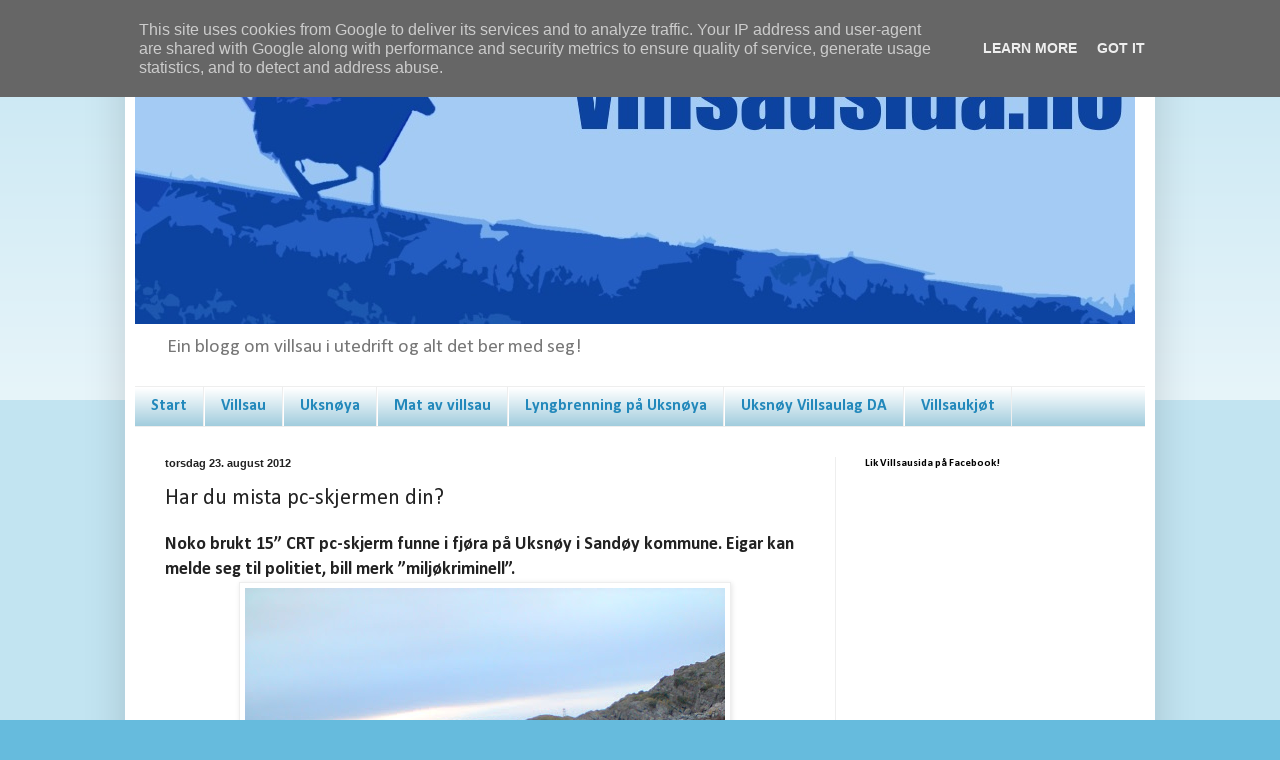

--- FILE ---
content_type: text/html; charset=UTF-8
request_url: https://www.villsausida.no/2012/08/har-du-mista-pc-skjermen-din.html
body_size: 17443
content:
<!DOCTYPE html>
<html class='v2' dir='ltr' xmlns='http://www.w3.org/1999/xhtml' xmlns:b='http://www.google.com/2005/gml/b' xmlns:data='http://www.google.com/2005/gml/data' xmlns:expr='http://www.google.com/2005/gml/expr'>
<head>
<link href='https://www.blogger.com/static/v1/widgets/4128112664-css_bundle_v2.css' rel='stylesheet' type='text/css'/>
<meta content='width=1100' name='viewport'/>
<meta content='text/html; charset=UTF-8' http-equiv='Content-Type'/>
<meta content='blogger' name='generator'/>
<link href='https://www.villsausida.no/favicon.ico' rel='icon' type='image/x-icon'/>
<link href='https://www.villsausida.no/2012/08/har-du-mista-pc-skjermen-din.html' rel='canonical'/>
<link rel="alternate" type="application/atom+xml" title="Villsausida - Atom" href="https://www.villsausida.no/feeds/posts/default" />
<link rel="alternate" type="application/rss+xml" title="Villsausida - RSS" href="https://www.villsausida.no/feeds/posts/default?alt=rss" />
<link rel="service.post" type="application/atom+xml" title="Villsausida - Atom" href="https://www.blogger.com/feeds/7759895114694761551/posts/default" />

<link rel="alternate" type="application/atom+xml" title="Villsausida - Atom" href="https://www.villsausida.no/feeds/3937222669702433836/comments/default" />
<!--Can't find substitution for tag [blog.ieCssRetrofitLinks]-->
<link href='https://blogger.googleusercontent.com/img/b/R29vZ2xl/AVvXsEgR0jydJFG_kJnosuIfdvqdXE2FvTJafZ_pDgU8xqecLDXp15Q9uk5m8890m8i1uZC73y3dihGnCHUSmHsKd2niIHew6_OdgFPPnC-t4V5ahi8hiqoAnUWfS_z11GrKehY-vpEJwtkLmts/s640/DSC06162.JPG' rel='image_src'/>
<meta content='https://www.villsausida.no/2012/08/har-du-mista-pc-skjermen-din.html' property='og:url'/>
<meta content='Har du mista pc-skjermen din?' property='og:title'/>
<meta content=' Noko brukt 15” CRT pc-skjerm funne i fjøra på Uksnøy i Sandøy kommune. Eigar kan melde seg til politiet, bill merk ”miljøkriminell”.    For...' property='og:description'/>
<meta content='https://blogger.googleusercontent.com/img/b/R29vZ2xl/AVvXsEgR0jydJFG_kJnosuIfdvqdXE2FvTJafZ_pDgU8xqecLDXp15Q9uk5m8890m8i1uZC73y3dihGnCHUSmHsKd2niIHew6_OdgFPPnC-t4V5ahi8hiqoAnUWfS_z11GrKehY-vpEJwtkLmts/w1200-h630-p-k-no-nu/DSC06162.JPG' property='og:image'/>
<title>Villsausida: Har du mista pc-skjermen din?</title>
<style type='text/css'>@font-face{font-family:'Calibri';font-style:normal;font-weight:400;font-display:swap;src:url(//fonts.gstatic.com/l/font?kit=J7afnpV-BGlaFfdAhLEY67FIEjg&skey=a1029226f80653a8&v=v15)format('woff2');unicode-range:U+0000-00FF,U+0131,U+0152-0153,U+02BB-02BC,U+02C6,U+02DA,U+02DC,U+0304,U+0308,U+0329,U+2000-206F,U+20AC,U+2122,U+2191,U+2193,U+2212,U+2215,U+FEFF,U+FFFD;}@font-face{font-family:'Calibri';font-style:normal;font-weight:700;font-display:swap;src:url(//fonts.gstatic.com/l/font?kit=J7aanpV-BGlaFfdAjAo9_pxqHxIZrCE&skey=cd2dd6afe6bf0eb2&v=v15)format('woff2');unicode-range:U+0000-00FF,U+0131,U+0152-0153,U+02BB-02BC,U+02C6,U+02DA,U+02DC,U+0304,U+0308,U+0329,U+2000-206F,U+20AC,U+2122,U+2191,U+2193,U+2212,U+2215,U+FEFF,U+FFFD;}</style>
<style id='page-skin-1' type='text/css'><!--
/*
-----------------------------------------------
Blogger Template Style
Name:     Simple
Designer: Blogger
URL:      www.blogger.com
----------------------------------------------- */
/* Content
----------------------------------------------- */
body {
font: normal normal 14px Calibri;
color: #222222;
background: #66bbdd none repeat scroll top left;
padding: 0 40px 40px 40px;
}
html body .region-inner {
min-width: 0;
max-width: 100%;
width: auto;
}
h2 {
font-size: 22px;
}
a:link {
text-decoration:none;
color: #2288bb;
}
a:visited {
text-decoration:none;
color: #888888;
}
a:hover {
text-decoration:underline;
color: #33aaff;
}
.body-fauxcolumn-outer .fauxcolumn-inner {
background: transparent url(//www.blogblog.com/1kt/simple/body_gradient_tile_light.png) repeat scroll top left;
_background-image: none;
}
.body-fauxcolumn-outer .cap-top {
position: absolute;
z-index: 1;
height: 400px;
width: 100%;
}
.body-fauxcolumn-outer .cap-top .cap-left {
width: 100%;
background: transparent url(//www.blogblog.com/1kt/simple/gradients_light.png) repeat-x scroll top left;
_background-image: none;
}
.content-outer {
-moz-box-shadow: 0 0 40px rgba(0, 0, 0, .15);
-webkit-box-shadow: 0 0 5px rgba(0, 0, 0, .15);
-goog-ms-box-shadow: 0 0 10px #333333;
box-shadow: 0 0 40px rgba(0, 0, 0, .15);
margin-bottom: 1px;
}
.content-inner {
padding: 10px 10px;
}
.content-inner {
background-color: #ffffff;
}
/* Header
----------------------------------------------- */
.header-outer {
background: transparent none repeat-x scroll 0 -400px;
_background-image: none;
}
.Header h1 {
font: normal normal 60px Calibri;
color: #3399bb;
text-shadow: -1px -1px 1px rgba(0, 0, 0, .2);
}
.Header h1 a {
color: #3399bb;
}
.Header .description {
font-size: 140%;
color: #777777;
}
.header-inner .Header .titlewrapper {
padding: 22px 30px;
}
.header-inner .Header .descriptionwrapper {
padding: 0 30px;
}
/* Tabs
----------------------------------------------- */
.tabs-inner .section:first-child {
border-top: 1px solid #eeeeee;
}
.tabs-inner .section:first-child ul {
margin-top: -1px;
border-top: 1px solid #eeeeee;
border-left: 0 solid #eeeeee;
border-right: 0 solid #eeeeee;
}
.tabs-inner .widget ul {
background: #a1ccdd url(//www.blogblog.com/1kt/simple/gradients_light.png) repeat-x scroll 0 -800px;
_background-image: none;
border-bottom: 1px solid #eeeeee;
margin-top: 0;
margin-left: -30px;
margin-right: -30px;
}
.tabs-inner .widget li a {
display: inline-block;
padding: .6em 1em;
font: normal bold 16px Calibri;
color: #2288bb;
border-left: 1px solid #ffffff;
border-right: 1px solid #eeeeee;
}
.tabs-inner .widget li:first-child a {
border-left: none;
}
.tabs-inner .widget li.selected a, .tabs-inner .widget li a:hover {
color: #2288bb;
background-color: #dddfe1;
text-decoration: none;
}
/* Columns
----------------------------------------------- */
.main-outer {
border-top: 0 solid #eeeeee;
}
.fauxcolumn-left-outer .fauxcolumn-inner {
border-right: 1px solid #eeeeee;
}
.fauxcolumn-right-outer .fauxcolumn-inner {
border-left: 1px solid #eeeeee;
}
/* Headings
----------------------------------------------- */
div.widget > h2,
div.widget h2.title {
margin: 0 0 1em 0;
font: normal bold 11px Calibri;
color: #000000;
}
/* Widgets
----------------------------------------------- */
.widget .zippy {
color: #999999;
text-shadow: 2px 2px 1px rgba(0, 0, 0, .1);
}
.widget .popular-posts ul {
list-style: none;
}
/* Posts
----------------------------------------------- */
h2.date-header {
font: normal bold 11px Arial, Tahoma, Helvetica, FreeSans, sans-serif;
}
.date-header span {
background-color: transparent;
color: #222222;
padding: inherit;
letter-spacing: inherit;
margin: inherit;
}
.main-inner {
padding-top: 30px;
padding-bottom: 30px;
}
.main-inner .column-center-inner {
padding: 0 15px;
}
.main-inner .column-center-inner .section {
margin: 0 15px;
}
.post {
margin: 0 0 25px 0;
}
h3.post-title, .comments h4 {
font: normal normal 22px Calibri;
margin: .75em 0 0;
}
.post-body {
font-size: 110%;
line-height: 1.4;
position: relative;
}
.post-body img, .post-body .tr-caption-container, .Profile img, .Image img,
.BlogList .item-thumbnail img {
padding: 2px;
background: #ffffff;
border: 1px solid #eeeeee;
-moz-box-shadow: 1px 1px 5px rgba(0, 0, 0, .1);
-webkit-box-shadow: 1px 1px 5px rgba(0, 0, 0, .1);
box-shadow: 1px 1px 5px rgba(0, 0, 0, .1);
}
.post-body img, .post-body .tr-caption-container {
padding: 5px;
}
.post-body .tr-caption-container {
color: #222222;
}
.post-body .tr-caption-container img {
padding: 0;
background: transparent;
border: none;
-moz-box-shadow: 0 0 0 rgba(0, 0, 0, .1);
-webkit-box-shadow: 0 0 0 rgba(0, 0, 0, .1);
box-shadow: 0 0 0 rgba(0, 0, 0, .1);
}
.post-header {
margin: 0 0 1.5em;
line-height: 1.6;
font-size: 90%;
}
.post-footer {
margin: 20px -2px 0;
padding: 5px 10px;
color: #666666;
background-color: #f9f9f9;
border-bottom: 1px solid #eeeeee;
line-height: 1.6;
font-size: 90%;
}
#comments .comment-author {
padding-top: 1.5em;
border-top: 1px solid #eeeeee;
background-position: 0 1.5em;
}
#comments .comment-author:first-child {
padding-top: 0;
border-top: none;
}
.avatar-image-container {
margin: .2em 0 0;
}
#comments .avatar-image-container img {
border: 1px solid #eeeeee;
}
/* Comments
----------------------------------------------- */
.comments .comments-content .icon.blog-author {
background-repeat: no-repeat;
background-image: url([data-uri]);
}
.comments .comments-content .loadmore a {
border-top: 1px solid #999999;
border-bottom: 1px solid #999999;
}
.comments .comment-thread.inline-thread {
background-color: #f9f9f9;
}
.comments .continue {
border-top: 2px solid #999999;
}
/* Accents
---------------------------------------------- */
.section-columns td.columns-cell {
border-left: 1px solid #eeeeee;
}
.blog-pager {
background: transparent none no-repeat scroll top center;
}
.blog-pager-older-link, .home-link,
.blog-pager-newer-link {
background-color: #ffffff;
padding: 5px;
}
.footer-outer {
border-top: 0 dashed #bbbbbb;
}
/* Mobile
----------------------------------------------- */
body.mobile  {
background-size: auto;
}
.mobile .body-fauxcolumn-outer {
background: transparent none repeat scroll top left;
}
.mobile .body-fauxcolumn-outer .cap-top {
background-size: 100% auto;
}
.mobile .content-outer {
-webkit-box-shadow: 0 0 3px rgba(0, 0, 0, .15);
box-shadow: 0 0 3px rgba(0, 0, 0, .15);
}
.mobile .tabs-inner .widget ul {
margin-left: 0;
margin-right: 0;
}
.mobile .post {
margin: 0;
}
.mobile .main-inner .column-center-inner .section {
margin: 0;
}
.mobile .date-header span {
padding: 0.1em 10px;
margin: 0 -10px;
}
.mobile h3.post-title {
margin: 0;
}
.mobile .blog-pager {
background: transparent none no-repeat scroll top center;
}
.mobile .footer-outer {
border-top: none;
}
.mobile .main-inner, .mobile .footer-inner {
background-color: #ffffff;
}
.mobile-index-contents {
color: #222222;
}
.mobile-link-button {
background-color: #2288bb;
}
.mobile-link-button a:link, .mobile-link-button a:visited {
color: #ffffff;
}
.mobile .tabs-inner .section:first-child {
border-top: none;
}
.mobile .tabs-inner .PageList .widget-content {
background-color: #dddfe1;
color: #2288bb;
border-top: 1px solid #eeeeee;
border-bottom: 1px solid #eeeeee;
}
.mobile .tabs-inner .PageList .widget-content .pagelist-arrow {
border-left: 1px solid #eeeeee;
}

--></style>
<style id='template-skin-1' type='text/css'><!--
body {
min-width: 1030px;
}
.content-outer, .content-fauxcolumn-outer, .region-inner {
min-width: 1030px;
max-width: 1030px;
_width: 1030px;
}
.main-inner .columns {
padding-left: 0;
padding-right: 310px;
}
.main-inner .fauxcolumn-center-outer {
left: 0;
right: 310px;
/* IE6 does not respect left and right together */
_width: expression(this.parentNode.offsetWidth -
parseInt("0") -
parseInt("310px") + 'px');
}
.main-inner .fauxcolumn-left-outer {
width: 0;
}
.main-inner .fauxcolumn-right-outer {
width: 310px;
}
.main-inner .column-left-outer {
width: 0;
right: 100%;
margin-left: -0;
}
.main-inner .column-right-outer {
width: 310px;
margin-right: -310px;
}
#layout {
min-width: 0;
}
#layout .content-outer {
min-width: 0;
width: 800px;
}
#layout .region-inner {
min-width: 0;
width: auto;
}
--></style>
<script type='text/javascript'>
        (function(i,s,o,g,r,a,m){i['GoogleAnalyticsObject']=r;i[r]=i[r]||function(){
        (i[r].q=i[r].q||[]).push(arguments)},i[r].l=1*new Date();a=s.createElement(o),
        m=s.getElementsByTagName(o)[0];a.async=1;a.src=g;m.parentNode.insertBefore(a,m)
        })(window,document,'script','https://www.google-analytics.com/analytics.js','ga');
        ga('create', 'UA-44262177-1', 'auto', 'blogger');
        ga('blogger.send', 'pageview');
      </script>
<meta content='villsau,uksnøy,uksnøya,villsauer,villsauar,gammalnorsk rase,utegangarsau,utegangar,gammalnorsksau,villsauskinn,villsauslakt,villsauhald,telespor,gps på sau,salting av ribbe,sunnmøre,romsdal,villsaukjøt,fjørtoft,lammesadel,mat av villsau,villsauboka' name='keyword'/>
<link href='https://www.blogger.com/dyn-css/authorization.css?targetBlogID=7759895114694761551&amp;zx=2d666b84-1b27-4fec-8d87-8bc7b75d7699' media='none' onload='if(media!=&#39;all&#39;)media=&#39;all&#39;' rel='stylesheet'/><noscript><link href='https://www.blogger.com/dyn-css/authorization.css?targetBlogID=7759895114694761551&amp;zx=2d666b84-1b27-4fec-8d87-8bc7b75d7699' rel='stylesheet'/></noscript>
<meta name='google-adsense-platform-account' content='ca-host-pub-1556223355139109'/>
<meta name='google-adsense-platform-domain' content='blogspot.com'/>

<script type="text/javascript" language="javascript">
  // Supply ads personalization default for EEA readers
  // See https://www.blogger.com/go/adspersonalization
  adsbygoogle = window.adsbygoogle || [];
  if (typeof adsbygoogle.requestNonPersonalizedAds === 'undefined') {
    adsbygoogle.requestNonPersonalizedAds = 1;
  }
</script>


</head>
<body class='loading variant-pale'>
<div class='navbar section' id='navbar'><div class='widget Navbar' data-version='1' id='Navbar1'><script type="text/javascript">
    function setAttributeOnload(object, attribute, val) {
      if(window.addEventListener) {
        window.addEventListener('load',
          function(){ object[attribute] = val; }, false);
      } else {
        window.attachEvent('onload', function(){ object[attribute] = val; });
      }
    }
  </script>
<div id="navbar-iframe-container"></div>
<script type="text/javascript" src="https://apis.google.com/js/platform.js"></script>
<script type="text/javascript">
      gapi.load("gapi.iframes:gapi.iframes.style.bubble", function() {
        if (gapi.iframes && gapi.iframes.getContext) {
          gapi.iframes.getContext().openChild({
              url: 'https://www.blogger.com/navbar/7759895114694761551?po\x3d3937222669702433836\x26origin\x3dhttps://www.villsausida.no',
              where: document.getElementById("navbar-iframe-container"),
              id: "navbar-iframe"
          });
        }
      });
    </script><script type="text/javascript">
(function() {
var script = document.createElement('script');
script.type = 'text/javascript';
script.src = '//pagead2.googlesyndication.com/pagead/js/google_top_exp.js';
var head = document.getElementsByTagName('head')[0];
if (head) {
head.appendChild(script);
}})();
</script>
</div></div>
<div class='body-fauxcolumns'>
<div class='fauxcolumn-outer body-fauxcolumn-outer'>
<div class='cap-top'>
<div class='cap-left'></div>
<div class='cap-right'></div>
</div>
<div class='fauxborder-left'>
<div class='fauxborder-right'></div>
<div class='fauxcolumn-inner'>
</div>
</div>
<div class='cap-bottom'>
<div class='cap-left'></div>
<div class='cap-right'></div>
</div>
</div>
</div>
<div class='content'>
<div class='content-fauxcolumns'>
<div class='fauxcolumn-outer content-fauxcolumn-outer'>
<div class='cap-top'>
<div class='cap-left'></div>
<div class='cap-right'></div>
</div>
<div class='fauxborder-left'>
<div class='fauxborder-right'></div>
<div class='fauxcolumn-inner'>
</div>
</div>
<div class='cap-bottom'>
<div class='cap-left'></div>
<div class='cap-right'></div>
</div>
</div>
</div>
<div class='content-outer'>
<div class='content-cap-top cap-top'>
<div class='cap-left'></div>
<div class='cap-right'></div>
</div>
<div class='fauxborder-left content-fauxborder-left'>
<div class='fauxborder-right content-fauxborder-right'></div>
<div class='content-inner'>
<header>
<div class='header-outer'>
<div class='header-cap-top cap-top'>
<div class='cap-left'></div>
<div class='cap-right'></div>
</div>
<div class='fauxborder-left header-fauxborder-left'>
<div class='fauxborder-right header-fauxborder-right'></div>
<div class='region-inner header-inner'>
<div class='header section' id='header'><div class='widget Header' data-version='1' id='Header1'>
<div id='header-inner'>
<a href='https://www.villsausida.no/' style='display: block'>
<img alt='Villsausida' height='284px; ' id='Header1_headerimg' src='https://blogger.googleusercontent.com/img/b/R29vZ2xl/AVvXsEi4-3gOL43XEKHhnymOn9TNulkuH0Cob0YFufBz6XmAkzkV5BiOP670Sqgx9cFo84rJ-Z0EF1xEj1QzUmBWF6iJ65MDmRDS3dMYZG_2aIyTzFUWiIlQmPWiKCr4Pgm9kKGoFHcK1Zm3yrk/s1600-r/villsausida_banner2015_2.jpg' style='display: block' width='1000px; '/>
</a>
<div class='descriptionwrapper'>
<p class='description'><span>Ein blogg om villsau i utedrift og alt det ber med seg!</span></p>
</div>
</div>
</div></div>
</div>
</div>
<div class='header-cap-bottom cap-bottom'>
<div class='cap-left'></div>
<div class='cap-right'></div>
</div>
</div>
</header>
<div class='tabs-outer'>
<div class='tabs-cap-top cap-top'>
<div class='cap-left'></div>
<div class='cap-right'></div>
</div>
<div class='fauxborder-left tabs-fauxborder-left'>
<div class='fauxborder-right tabs-fauxborder-right'></div>
<div class='region-inner tabs-inner'>
<div class='tabs section' id='crosscol'><div class='widget PageList' data-version='1' id='PageList1'>
<h2>Sider</h2>
<div class='widget-content'>
<ul>
<li>
<a href='https://www.villsausida.no/'>Start</a>
</li>
<li>
<a href='https://www.villsausida.no/p/villsau.html'>Villsau</a>
</li>
<li>
<a href='https://www.villsausida.no/p/uksnoya.html'>Uksnøya</a>
</li>
<li>
<a href='http://www.villsausida.no/search/label/mat'>Mat av villsau</a>
</li>
<li>
<a href='https://www.villsausida.no/p/brenning-av-kystlynghei.html'>Lyngbrenning på Uksnøya</a>
</li>
<li>
<a href='https://www.villsausida.no/p/uksny-villsaulag-da.html'>Uksnøy Villsaulag DA</a>
</li>
<li>
<a href='https://www.villsausida.no/p/villsaukjt.html'>Villsaukjøt</a>
</li>
</ul>
<div class='clear'></div>
</div>
</div></div>
<div class='tabs no-items section' id='crosscol-overflow'></div>
</div>
</div>
<div class='tabs-cap-bottom cap-bottom'>
<div class='cap-left'></div>
<div class='cap-right'></div>
</div>
</div>
<div class='main-outer'>
<div class='main-cap-top cap-top'>
<div class='cap-left'></div>
<div class='cap-right'></div>
</div>
<div class='fauxborder-left main-fauxborder-left'>
<div class='fauxborder-right main-fauxborder-right'></div>
<div class='region-inner main-inner'>
<div class='columns fauxcolumns'>
<div class='fauxcolumn-outer fauxcolumn-center-outer'>
<div class='cap-top'>
<div class='cap-left'></div>
<div class='cap-right'></div>
</div>
<div class='fauxborder-left'>
<div class='fauxborder-right'></div>
<div class='fauxcolumn-inner'>
</div>
</div>
<div class='cap-bottom'>
<div class='cap-left'></div>
<div class='cap-right'></div>
</div>
</div>
<div class='fauxcolumn-outer fauxcolumn-left-outer'>
<div class='cap-top'>
<div class='cap-left'></div>
<div class='cap-right'></div>
</div>
<div class='fauxborder-left'>
<div class='fauxborder-right'></div>
<div class='fauxcolumn-inner'>
</div>
</div>
<div class='cap-bottom'>
<div class='cap-left'></div>
<div class='cap-right'></div>
</div>
</div>
<div class='fauxcolumn-outer fauxcolumn-right-outer'>
<div class='cap-top'>
<div class='cap-left'></div>
<div class='cap-right'></div>
</div>
<div class='fauxborder-left'>
<div class='fauxborder-right'></div>
<div class='fauxcolumn-inner'>
</div>
</div>
<div class='cap-bottom'>
<div class='cap-left'></div>
<div class='cap-right'></div>
</div>
</div>
<!-- corrects IE6 width calculation -->
<div class='columns-inner'>
<div class='column-center-outer'>
<div class='column-center-inner'>
<div class='main section' id='main'><div class='widget Blog' data-version='1' id='Blog1'>
<div class='blog-posts hfeed'>

          <div class="date-outer">
        
<h2 class='date-header'><span>torsdag 23. august 2012</span></h2>

          <div class="date-posts">
        
<div class='post-outer'>
<div class='post hentry' itemprop='blogPost' itemscope='itemscope' itemtype='http://schema.org/BlogPosting'>
<meta content='https://blogger.googleusercontent.com/img/b/R29vZ2xl/AVvXsEgR0jydJFG_kJnosuIfdvqdXE2FvTJafZ_pDgU8xqecLDXp15Q9uk5m8890m8i1uZC73y3dihGnCHUSmHsKd2niIHew6_OdgFPPnC-t4V5ahi8hiqoAnUWfS_z11GrKehY-vpEJwtkLmts/s640/DSC06162.JPG' itemprop='image_url'/>
<meta content='7759895114694761551' itemprop='blogId'/>
<meta content='3937222669702433836' itemprop='postId'/>
<a name='3937222669702433836'></a>
<h3 class='post-title entry-title' itemprop='name'>
Har du mista pc-skjermen din?
</h3>
<div class='post-header'>
<div class='post-header-line-1'></div>
</div>
<div class='post-body entry-content' id='post-body-3937222669702433836' itemprop='description articleBody'>
<h3 class="separator" style="clear: both; text-align: left;">
Noko brukt 15&#8221; CRT pc-skjerm funne i fjøra på Uksnøy i
Sandøy kommune. Eigar kan melde seg til politiet, bill merk &#8221;miljøkriminell&#8221;.</h3>
<table align="center" cellpadding="0" cellspacing="0" class="tr-caption-container" style="margin-left: auto; margin-right: auto; text-align: center;"><tbody>
<tr><td style="text-align: center;"><a href="https://blogger.googleusercontent.com/img/b/R29vZ2xl/AVvXsEgR0jydJFG_kJnosuIfdvqdXE2FvTJafZ_pDgU8xqecLDXp15Q9uk5m8890m8i1uZC73y3dihGnCHUSmHsKd2niIHew6_OdgFPPnC-t4V5ahi8hiqoAnUWfS_z11GrKehY-vpEJwtkLmts/s1600/DSC06162.JPG" imageanchor="1" style="margin-left: auto; margin-right: auto;"><img border="0" height="640" src="https://blogger.googleusercontent.com/img/b/R29vZ2xl/AVvXsEgR0jydJFG_kJnosuIfdvqdXE2FvTJafZ_pDgU8xqecLDXp15Q9uk5m8890m8i1uZC73y3dihGnCHUSmHsKd2niIHew6_OdgFPPnC-t4V5ahi8hiqoAnUWfS_z11GrKehY-vpEJwtkLmts/s640/DSC06162.JPG" width="480" /></a></td></tr>
<tr><td class="tr-caption" style="text-align: center;">Fortsatt i fin stand..?</td></tr>
</tbody></table>
<br />
<div class="MsoNormal">
Kvart einaste år kjem tonnevis med miljøfarleg avfall
drivande i sjøen og gjer landhogg i fjørene her ute på kysten. Noko frå det
fjerne utland, ja kanskje heilt frå andre sida av kloden, men mykje av det kjem frå
heimlege trakter. Fryseboksar, dunkar fylte med spillolje, utslitt fiskevegn og
anna avfall vert kasta på sjøen for so å endre opp i fjøresteinane og områda
innanfor. </div>
<div class="MsoNormal">
<br /></div>
<div class="MsoNormal">
<table align="center" cellpadding="0" cellspacing="0" class="tr-caption-container" style="margin-left: auto; margin-right: auto; text-align: center;"><tbody>
<tr><td style="text-align: center;"><a href="https://blogger.googleusercontent.com/img/b/R29vZ2xl/AVvXsEi-25Bv6YSXLxrqJ5Z6UfsTv1poMLj2IOlbMY3DhgyqX22V0giqPQbykigrHJpC3kst5jJagP5UKjD9J3z3UESHoZqOlV38xt-uVsB47KYwuZyCZga5SyQEqPjh11X-Nv8bvTP5MNl8540/s1600/IMAG0444.jpg" imageanchor="1" style="margin-left: auto; margin-right: auto;"><img border="0" height="426" src="https://blogger.googleusercontent.com/img/b/R29vZ2xl/AVvXsEi-25Bv6YSXLxrqJ5Z6UfsTv1poMLj2IOlbMY3DhgyqX22V0giqPQbykigrHJpC3kst5jJagP5UKjD9J3z3UESHoZqOlV38xt-uVsB47KYwuZyCZga5SyQEqPjh11X-Nv8bvTP5MNl8540/s640/IMAG0444.jpg" width="640" /></a></td></tr>
<tr><td class="tr-caption" style="text-align: center;">Havsule fanga i ei notfille</td></tr>
</tbody></table>
Avfallet utgjer ikkje berre eit miljøproblem i form av visuell forureining, men er også fulle av
tungmetall og miljøgifter og utgjer også ei stor fare for dyr og fugleliv som sett
seg fast, grisar seg ut eller på annan måte skadar seg på avfallet. I mange av
desse områda er det utruleg krevjande å rydde opp i, og når tilkomst kun er mogleg
sjøvegen gjer det ting endå vansklegare.<br />
<br />
Nesten alt menneskje kan lage, kan ein finne i fjøra. Mange av gjenstandane utgjer skjulte truslar, feks skruopninga på ei oppmorkna spylarveskekanne berre ventar på at ein sau skal trakke ned i den og sette fast foten sin, eller feks rotnane pallar som fungerar som spikarmatter i årevis etter at dei kom opp i fjøra. Den største direkte trusselen er likevell notfiller, som er dødsfeller som venter på sitt bytte. Mange kjem frå bortslite vegn, men også ein del ber preg av å verte kasta bevist på sjøen.<br />
<br /></div>
<div class="MsoNormal">
<table align="center" cellpadding="0" cellspacing="0" class="tr-caption-container" style="margin-left: auto; margin-right: auto; text-align: center;"><tbody>
<tr><td style="text-align: center;"><a href="https://blogger.googleusercontent.com/img/b/R29vZ2xl/AVvXsEjZFDZ6hN0XSpUVPWR-R8irtmsGxrqhPuKA5gWC5d-Ec6Q4zxRcLPCWTNtY-xuA58W1Ysulx0twh_6YLjZPP6qiDmct1gSxA-pgsk1OAikU_yEnBZ521aOfkYrnHrHve-U5SfSqSP2LlsQ/s1600/IMG_1046.JPG" imageanchor="1" style="margin-left: auto; margin-right: auto;"><img border="0" height="480" src="https://blogger.googleusercontent.com/img/b/R29vZ2xl/AVvXsEjZFDZ6hN0XSpUVPWR-R8irtmsGxrqhPuKA5gWC5d-Ec6Q4zxRcLPCWTNtY-xuA58W1Ysulx0twh_6YLjZPP6qiDmct1gSxA-pgsk1OAikU_yEnBZ521aOfkYrnHrHve-U5SfSqSP2LlsQ/s640/IMG_1046.JPG" width="640" /></a></td></tr>
<tr><td class="tr-caption" style="text-align: center;">Vêrlam fast i notfille</td></tr>
</tbody></table>
</div>
<div class="MsoNormal">
<br />
<table align="center" cellpadding="0" cellspacing="0" class="tr-caption-container" style="margin-left: auto; margin-right: auto; text-align: center;"><tbody>
<tr><td style="text-align: center;"><a href="https://blogger.googleusercontent.com/img/b/R29vZ2xl/AVvXsEjajQgsspFHbspUJLbdVJN67N8nf0QGUtwxeS4vB0125uXLF2Yp9Yr0VEU6xFEx-etetbEQRnlbe-94iKW22G8gK3OS15W2eI9sWUsLqlLbd5i2VzdwRFJmEsFD8d7JtcNZsT-K9EZxby0/s1600/IMG_1049.JPG" imageanchor="1" style="margin-left: auto; margin-right: auto;"><img border="0" height="640" src="https://blogger.googleusercontent.com/img/b/R29vZ2xl/AVvXsEjajQgsspFHbspUJLbdVJN67N8nf0QGUtwxeS4vB0125uXLF2Yp9Yr0VEU6xFEx-etetbEQRnlbe-94iKW22G8gK3OS15W2eI9sWUsLqlLbd5i2VzdwRFJmEsFD8d7JtcNZsT-K9EZxby0/s640/IMG_1049.JPG" width="480" /></a></td></tr>
<tr><td class="tr-caption" style="text-align: center;">Sår på fot etter notlin</td></tr>
</tbody></table>
<br />
Noko av avfallet har sjølvsagt hamna på havet ved eit uhell, men det er 
er etter mine observasjonar ein svært liten del. Dessverre er det 
vanskeleg å stille dei ansvarlege til ansvar.</div>
<div class="MsoNormal">
Ofte går tankane mine til dei som ein kjenning av meg observerte på
veg ut i frå Ålesund i ein båt fullasta med gamle kvite- og brunevarar med kurs
utover havet, kun for å returnere 15 min seinare med tom båt. <span style="mso-spacerun: yes;">&nbsp;</span>Var det ikkje mindre arbeid for dei å levere
dette inn der dei sel elektrisk utstyr, noko som i tillegg er gratis?&nbsp;</div>
<div class="MsoNormal">
<br /></div>
<div class="MsoNormal">
Dotter mi spør meg ofte når vi er på tur i fjøra; &#8221;pappa, det er no ikkje lov å
kaste søppel i naturen, kven er det som har gjort dette?&#8221;. &#8221;Nokon satans idiotar
som eg håpe brenn i h.....&#8221; er det einaste svaret eg kan kome på, sjølv om eg
sjølvsagt ikkje sei det til ho&#8230;</div>
<div style='clear: both;'></div>
</div>
<div class='post-footer'>
<div class='post-footer-line post-footer-line-1'><span class='post-author vcard'>
Lagt inn av
<span class='fn' itemprop='author' itemscope='itemscope' itemtype='http://schema.org/Person'>
<meta content='https://www.blogger.com/profile/12282057626925769119' itemprop='url'/>
<a class='g-profile' href='https://www.blogger.com/profile/12282057626925769119' rel='author' title='author profile'>
<span itemprop='name'>Unknown</span>
</a>
</span>
</span>
<span class='post-timestamp'>
kl.
<meta content='https://www.villsausida.no/2012/08/har-du-mista-pc-skjermen-din.html' itemprop='url'/>
<a class='timestamp-link' href='https://www.villsausida.no/2012/08/har-du-mista-pc-skjermen-din.html' rel='bookmark' title='permanent link'><abbr class='published' itemprop='datePublished' title='2012-08-23T20:45:00+02:00'>20:45</abbr></a>
</span>
<span class='post-comment-link'>
</span>
<span class='post-icons'>
<span class='item-control blog-admin pid-923144025'>
<a href='https://www.blogger.com/post-edit.g?blogID=7759895114694761551&postID=3937222669702433836&from=pencil' title='Rediger innlegg'>
<img alt='' class='icon-action' height='18' src='https://resources.blogblog.com/img/icon18_edit_allbkg.gif' width='18'/>
</a>
</span>
</span>
<div class='post-share-buttons goog-inline-block'>
<a class='goog-inline-block share-button sb-email' href='https://www.blogger.com/share-post.g?blogID=7759895114694761551&postID=3937222669702433836&target=email' target='_blank' title='Send dette via e-post'><span class='share-button-link-text'>Send dette via e-post</span></a><a class='goog-inline-block share-button sb-blog' href='https://www.blogger.com/share-post.g?blogID=7759895114694761551&postID=3937222669702433836&target=blog' onclick='window.open(this.href, "_blank", "height=270,width=475"); return false;' target='_blank' title='Blogg dette!'><span class='share-button-link-text'>Blogg dette!</span></a><a class='goog-inline-block share-button sb-twitter' href='https://www.blogger.com/share-post.g?blogID=7759895114694761551&postID=3937222669702433836&target=twitter' target='_blank' title='Del på X'><span class='share-button-link-text'>Del på X</span></a><a class='goog-inline-block share-button sb-facebook' href='https://www.blogger.com/share-post.g?blogID=7759895114694761551&postID=3937222669702433836&target=facebook' onclick='window.open(this.href, "_blank", "height=430,width=640"); return false;' target='_blank' title='Del på Facebook'><span class='share-button-link-text'>Del på Facebook</span></a><a class='goog-inline-block share-button sb-pinterest' href='https://www.blogger.com/share-post.g?blogID=7759895114694761551&postID=3937222669702433836&target=pinterest' target='_blank' title='Del på Pinterest'><span class='share-button-link-text'>Del på Pinterest</span></a>
</div>
</div>
<div class='post-footer-line post-footer-line-2'><span class='post-labels'>
Etiketter:
<a href='https://www.villsausida.no/search/label/forureining' rel='tag'>forureining</a>,
<a href='https://www.villsausida.no/search/label/villsau' rel='tag'>villsau</a>
</span>
</div>
<div class='post-footer-line post-footer-line-3'><span class='post-location'>
</span>
</div>
</div>
</div>
<div class='comments' id='comments'>
<a name='comments'></a>
<h4>Ingen kommentarer:</h4>
<div id='Blog1_comments-block-wrapper'>
<dl class='avatar-comment-indent' id='comments-block'>
</dl>
</div>
<p class='comment-footer'>
<div class='comment-form'>
<a name='comment-form'></a>
<h4 id='comment-post-message'>Legg inn en kommentar</h4>
<p>Legg gjerne igjen ein kommentar!</p>
<a href='https://www.blogger.com/comment/frame/7759895114694761551?po=3937222669702433836&hl=no&saa=85391&origin=https://www.villsausida.no' id='comment-editor-src'></a>
<iframe allowtransparency='true' class='blogger-iframe-colorize blogger-comment-from-post' frameborder='0' height='410px' id='comment-editor' name='comment-editor' src='' width='100%'></iframe>
<script src='https://www.blogger.com/static/v1/jsbin/1345082660-comment_from_post_iframe.js' type='text/javascript'></script>
<script type='text/javascript'>
      BLOG_CMT_createIframe('https://www.blogger.com/rpc_relay.html');
    </script>
</div>
</p>
</div>
</div>

        </div></div>
      
</div>
<div class='blog-pager' id='blog-pager'>
<span id='blog-pager-newer-link'>
<a class='blog-pager-newer-link' href='https://www.villsausida.no/2012/08/dugnadshelg-med-betongarbeid-og.html' id='Blog1_blog-pager-newer-link' title='Nyere innlegg'>Nyere innlegg</a>
</span>
<span id='blog-pager-older-link'>
<a class='blog-pager-older-link' href='https://www.villsausida.no/2012/08/gps-siste-erfaringar.html' id='Blog1_blog-pager-older-link' title='Eldre innlegg'>Eldre innlegg</a>
</span>
<a class='home-link' href='https://www.villsausida.no/'>Startsiden</a>
</div>
<div class='clear'></div>
<div class='post-feeds'>
<div class='feed-links'>
Abonner på:
<a class='feed-link' href='https://www.villsausida.no/feeds/3937222669702433836/comments/default' target='_blank' type='application/atom+xml'>Legg inn kommentarer (Atom)</a>
</div>
</div>
</div></div>
</div>
</div>
<div class='column-left-outer'>
<div class='column-left-inner'>
<aside>
</aside>
</div>
</div>
<div class='column-right-outer'>
<div class='column-right-inner'>
<aside>
<div class='sidebar section' id='sidebar-right-1'><div class='widget HTML' data-version='1' id='HTML1'>
<h2 class='title'>Lik Villsausida på Facebook!</h2>
<div class='widget-content'>
<iframe src="//www.facebook.com/plugins/likebox.php?href=https%3A%2F%2Fwww.facebook.com%2Fvillsausida&amp;width=240&amp;height=290&amp;colorscheme=light&amp;show_faces=true&amp;header=true&amp;stream=false&amp;show_border=true" scrolling="no" frameborder="0" style="border:none; overflow:hidden; width:240px; height:290px;" allowtransparency="true"></iframe>
</div>
<div class='clear'></div>
</div><div class='widget FeaturedPost' data-version='1' id='FeaturedPost1'>
<h2 class='title'>Anbefalt innlegg</h2>
<div class='post-summary'>
<h3><a href='https://www.villsausida.no/2016/02/sitkagrana-ei-miljtragedie-i-grnt-og.html'>Sitkagrana - ei miljøtragedie i grønt og blått</a></h3>
<p>
 Sitkagrana: vert over 700 år gammal og held 5. plassen over verdast høgste treslag, med ei høgde på nærmare 100 meter. Den har heldigvis ik...
</p>
<img class='image' src='https://blogger.googleusercontent.com/img/b/R29vZ2xl/AVvXsEhB5Nrrk568P4s5QoAW4uY6DoyokoIW9YdPctpAwJNK4IV0erwNdfX5c8WEEDfPmDoc1RkxnfuD6VjX2YKihD2ziOi-rFPzLXP-FvsEGM9FLj9oN8u5O46d59TXtt_OYMQ7olSkYb0sNxI/s640/Sitkagran_H%25C3%25B8gv%25C3%25AArholmen.JPG'/>
</div>
<style type='text/css'>
    .image {
      width: 100%;
    }
  </style>
<div class='clear'></div>
</div><div class='widget PopularPosts' data-version='1' id='PopularPosts1'>
<h2>Mest leste innlegg siste 30 dagar</h2>
<div class='widget-content popular-posts'>
<ul>
<li>
<div class='item-content'>
<div class='item-thumbnail'>
<a href='https://www.villsausida.no/2012/10/salting-av-ribbe.html' target='_blank'>
<img alt='' border='0' src='https://blogger.googleusercontent.com/img/b/R29vZ2xl/AVvXsEiOuCD4tsv_OVKmc7MIvNcxenufzVq0d2XYafUG7BIgtF0zPpmwxqBXjxWgyy2JwX9KNDpwejsBZN-2hPsoAZKj4bQ7Bg45lQcsqWrmQlL09vE6nK0gMWtTxZBANQLrYsIK9CQc0nU3urE/w72-h72-p-k-no-nu/villsauribbe1.JPG'/>
</a>
</div>
<div class='item-title'><a href='https://www.villsausida.no/2012/10/salting-av-ribbe.html'>Salting av ribbe</a></div>
<div class='item-snippet'> Neste ut er salting av ribbe. Salta og tørka ribbe er supert til julemiddag, men også&#160;til ball og&#160;på grillen.   Start med å skjere av slags...</div>
</div>
<div style='clear: both;'></div>
</li>
<li>
<div class='item-content'>
<div class='item-thumbnail'>
<a href='https://www.villsausida.no/2016/09/trkekasse-for-kjt.html' target='_blank'>
<img alt='' border='0' src='https://blogger.googleusercontent.com/img/b/R29vZ2xl/AVvXsEjH9NC2ncB2TXEgPSTCo723SF1vzhsFTu8pr-brrapl4foVeztf5BfQPinKR35hJRiOazn33Fm_7rR6tIPBI5i1GEG5G43jrMZtN3T6LBZLOpAtTfrwivV6Q3v0fGoQ_iPJoFbGONj47Tk/w72-h72-p-k-no-nu/T%25C3%25B8rkekasse_kj%25C3%25B8t.JPG'/>
</a>
</div>
<div class='item-title'><a href='https://www.villsausida.no/2016/09/trkekasse-for-kjt.html'>Tørkekasse for kjøt</a></div>
<div class='item-snippet'> Når ein skal lage verdas beste julemiddag, gjeld det å ha utstyret i orden; ubodne gjestar kan øydeleggje festen.  Fleire har spurt korleis...</div>
</div>
<div style='clear: both;'></div>
</li>
<li>
<div class='item-content'>
<div class='item-thumbnail'>
<a href='https://www.villsausida.no/2021/09/villsauslaktet-ligg-pa-benken-kva-no.html' target='_blank'>
<img alt='' border='0' src='https://blogger.googleusercontent.com/img/b/R29vZ2xl/AVvXsEgPlrwyqsdjCRcG_04jZOCDoVv5X7Vfd6NxfV3jb8yel9Uq4BO4DToHBHFK1bkWsiS_Ev9uRtjzXnBlTelZLjY1I4PsPXDBpDfrcB7bv18vclMSq-FS_Vj9r7yFX1As9XV6ZjapVXLKAtiC/w72-h72-p-k-no-nu/villsaukj%25C3%25B8t.jpg'/>
</a>
</div>
<div class='item-title'><a href='https://www.villsausida.no/2021/09/villsauslaktet-ligg-pa-benken-kva-no.html'>Villsauslaktet ligg på benken - kva no?</a></div>
<div class='item-snippet'>Om du er av dei heldige som har fått tak i villsaukjøt frå Uksnøya, er det berre å glede seg. Akkurat kva ein bør glede seg mest til vert no...</div>
</div>
<div style='clear: both;'></div>
</li>
<li>
<div class='item-content'>
<div class='item-thumbnail'>
<a href='https://www.villsausida.no/2014/02/nrkontakt-av-tredje-grad.html' target='_blank'>
<img alt='' border='0' src='https://blogger.googleusercontent.com/img/b/R29vZ2xl/AVvXsEgrWiVF3E047vt3rHaA3NXvZqpPtD1VUakCbugsAO8cMbZ4kTTzLOJVGrAnMK4WBEm5rpO5Z1Ddh1AQnxminyETq59WiNBdVQ1-a0k1lmJTv4tqxGWEnxdjl0q0xi61YrcmfTUBfWMLN40/w72-h72-p-k-no-nu/Villsautemming01.jpg'/>
</a>
</div>
<div class='item-title'><a href='https://www.villsausida.no/2014/02/nrkontakt-av-tredje-grad.html'>Nærkontakt av tredje grad</a></div>
<div class='item-snippet'> Dei siste åra har vi arbeidd for å få dyra tammare slik at det vert lettare å føre tilsyn og å handtere sauene. Vi har mellom anna prøvd å ...</div>
</div>
<div style='clear: both;'></div>
</li>
<li>
<div class='item-content'>
<div class='item-thumbnail'>
<a href='https://www.villsausida.no/2012/10/salting-av-villsaular-og-bog.html' target='_blank'>
<img alt='' border='0' src='https://blogger.googleusercontent.com/img/b/R29vZ2xl/AVvXsEjk3JbhhT788QDsj9i2y7mtT6d6Qg0HDOcheNCXbJS1KDSNHRf0w6ZmrN8SuNO-9sON5n-qg2TrETYIlGCPftzAp6nV2EzUXV51cizfoUCr6ob8n87fBMSVZoLHzHtVQD9l6yNjtwXvEic/w72-h72-p-k-no-nu/slaktekasse.JPG'/>
</a>
</div>
<div class='item-title'><a href='https://www.villsausida.no/2012/10/salting-av-villsaular-og-bog.html'>Salting av villsaulår og bog</a></div>
<div class='item-snippet'> Villsaukjøtet har kome i hus, og julematen har aldri vore nærare!   I dag har vi fått råvara som skal sikre oss med god mat, ikkje berre ti...</div>
</div>
<div style='clear: both;'></div>
</li>
<li>
<div class='item-content'>
<div class='item-thumbnail'>
<a href='https://www.villsausida.no/2019/05/brennsnut-mat-for-kongar-og-karfolk.html' target='_blank'>
<img alt='' border='0' src='https://blogger.googleusercontent.com/img/b/R29vZ2xl/AVvXsEhHUrhAqof-tcJQuVLvXY4AohlxLziHUiiA2e_fAI7LZNpmIzwd78Yjw7_Rx0pX8LgS-GkTIu8mqayMmq6jtbtFzAg94LbfrcPmWfMLnFdXl8p8qT3rUW00qa76ac9vFdg-Vs1y7JEu5fUK/w72-h72-p-k-no-nu/brennsnut_03.jpg'/>
</a>
</div>
<div class='item-title'><a href='https://www.villsausida.no/2019/05/brennsnut-mat-for-kongar-og-karfolk.html'>Brennsnut: mat for kongar og kårfolk</a></div>
<div class='item-snippet'> Det er ikkje mange matrettar som er meir typisk for Sunnmøre enn brennsnut. Brennsnut passar perfekt til kvardags, men er minst like godt t...</div>
</div>
<div style='clear: both;'></div>
</li>
<li>
<div class='item-content'>
<div class='item-thumbnail'>
<a href='https://www.villsausida.no/2020/04/villsauskinn-varme-seg-pa.html' target='_blank'>
<img alt='' border='0' src='https://blogger.googleusercontent.com/img/b/R29vZ2xl/AVvXsEgGzLcYGdoXEyi8acxj4uBXqdbNy24JvmCDnomB6p2PQ_wtmANxi2SbuF3uIvd5GI_WrbcerW0JMsu9pyIFnxC1W70-Cqvc9pR0sEEMt3GWmTZ-9Qxfojd_VP4L0tBIwlI9GXAsuXZRycY-/w72-h72-p-k-no-nu/P1060521+%2528Stor%2529.jpeg'/>
</a>
</div>
<div class='item-title'><a href='https://www.villsausida.no/2020/04/villsauskinn-varme-seg-pa.html'>Villsauskinn å varme seg på</a></div>
<div class='item-snippet'> For nokre dagar sidan kom dei siste villsauskinna, og som alltid er det stor spenning når kassene vert opna.&#160;  Det er utruleg kjekt å sjå a...</div>
</div>
<div style='clear: both;'></div>
</li>
<li>
<div class='item-content'>
<div class='item-thumbnail'>
<a href='https://www.villsausida.no/2020/11/ikkje-alle-heltar-brukar-kappe.html' target='_blank'>
<img alt='' border='0' src='https://blogger.googleusercontent.com/img/b/R29vZ2xl/AVvXsEhVpDawec-faseToRIfodAwqalJD-7j9j0o_nfh3ml47DsRjdCwJ-yAU2dHh4Bd5SjC5cCllnklpRDqf4SeB4hkzsXUZNpKvh9OqROq1Po2J4bEYym5X6wXIIbMm14Zko7JzKdO8BZoY1hr/w72-h72-p-k-no-nu/2020-10-31+10.14.47.jpg'/>
</a>
</div>
<div class='item-title'><a href='https://www.villsausida.no/2020/11/ikkje-alle-heltar-brukar-kappe.html'>Ikkje alle heltar brukar kappe</a></div>
<div class='item-snippet'>Laurdag var dagen for å sette vêrane i arbeid komen, men det var ikkje berre vêrane som skulle fraktast over fjorden denne dagen, for Uksnøy...</div>
</div>
<div style='clear: both;'></div>
</li>
<li>
<div class='item-content'>
<div class='item-thumbnail'>
<a href='https://www.villsausida.no/2016/02/sitkagrana-ei-miljtragedie-i-grnt-og.html' target='_blank'>
<img alt='' border='0' src='https://blogger.googleusercontent.com/img/b/R29vZ2xl/AVvXsEhB5Nrrk568P4s5QoAW4uY6DoyokoIW9YdPctpAwJNK4IV0erwNdfX5c8WEEDfPmDoc1RkxnfuD6VjX2YKihD2ziOi-rFPzLXP-FvsEGM9FLj9oN8u5O46d59TXtt_OYMQ7olSkYb0sNxI/w72-h72-p-k-no-nu/Sitkagran_H%25C3%25B8gv%25C3%25AArholmen.JPG'/>
</a>
</div>
<div class='item-title'><a href='https://www.villsausida.no/2016/02/sitkagrana-ei-miljtragedie-i-grnt-og.html'>Sitkagrana - ei miljøtragedie i grønt og blått</a></div>
<div class='item-snippet'> Sitkagrana: vert over 700 år gammal og held 5. plassen over verdast høgste treslag, med ei høgde på nærmare 100 meter. Den har heldigvis ik...</div>
</div>
<div style='clear: both;'></div>
</li>
<li>
<div class='item-content'>
<div class='item-thumbnail'>
<a href='https://www.villsausida.no/2013/03/villsausinn-i-posten.html' target='_blank'>
<img alt='' border='0' src='https://blogger.googleusercontent.com/img/b/R29vZ2xl/AVvXsEie6xFlUWt5wMks4V4VCcMKdWXNaQG12X_jroEUrccVgiPkoU4sJQHeS19b3f1ileheIBAGIItzFzRNZZ0neqTs3GWM253qchuayMjr4T9SJ19zzRzfzBrngEftLvVo5E4VJxt3rVF2FF8/w72-h72-p-k-no-nu/villsauskinn01.JPG'/>
</a>
</div>
<div class='item-title'><a href='https://www.villsausida.no/2013/03/villsausinn-i-posten.html'>Villsauskinn i posten</a></div>
<div class='item-snippet'> Kva er meir spanande å få i posten, enn store kasser med villsauskinn som ein ikkje anar korleis ser ut? Vell, du kan kanskje tenkje ut eit...</div>
</div>
<div style='clear: both;'></div>
</li>
</ul>
<div class='clear'></div>
</div>
</div><div class='widget Label' data-version='1' id='Label1'>
<h2>Etikettar/Villsausøkeord</h2>
<div class='widget-content list-label-widget-content'>
<ul>
<li>
<a dir='ltr' href='https://www.villsausida.no/search/label/analyse'>analyse</a>
</li>
<li>
<a dir='ltr' href='https://www.villsausida.no/search/label/Austevoll'>Austevoll</a>
</li>
<li>
<a dir='ltr' href='https://www.villsausida.no/search/label/avl'>avl</a>
</li>
<li>
<a dir='ltr' href='https://www.villsausida.no/search/label/berekraftig%20produksjon'>berekraftig produksjon</a>
</li>
<li>
<a dir='ltr' href='https://www.villsausida.no/search/label/bok'>bok</a>
</li>
<li>
<a dir='ltr' href='https://www.villsausida.no/search/label/brunst'>brunst</a>
</li>
<li>
<a dir='ltr' href='https://www.villsausida.no/search/label/dugnad'>dugnad</a>
</li>
<li>
<a dir='ltr' href='https://www.villsausida.no/search/label/dyrevelferd'>dyrevelferd</a>
</li>
<li>
<a dir='ltr' href='https://www.villsausida.no/search/label/egil%20kvalsund'>egil kvalsund</a>
</li>
<li>
<a dir='ltr' href='https://www.villsausida.no/search/label/Endre'>Endre</a>
</li>
<li>
<a dir='ltr' href='https://www.villsausida.no/search/label/forureining'>forureining</a>
</li>
<li>
<a dir='ltr' href='https://www.villsausida.no/search/label/gps-sporing'>gps-sporing</a>
</li>
<li>
<a dir='ltr' href='https://www.villsausida.no/search/label/grillspyd'>grillspyd</a>
</li>
<li>
<a dir='ltr' href='https://www.villsausida.no/search/label/haust'>haust</a>
</li>
<li>
<a dir='ltr' href='https://www.villsausida.no/search/label/historie'>historie</a>
</li>
<li>
<a dir='ltr' href='https://www.villsausida.no/search/label/Horgo'>Horgo</a>
</li>
<li>
<a dir='ltr' href='https://www.villsausida.no/search/label/jubilant'>jubilant</a>
</li>
<li>
<a dir='ltr' href='https://www.villsausida.no/search/label/kraftf%C3%B4r'>kraftfôr</a>
</li>
<li>
<a dir='ltr' href='https://www.villsausida.no/search/label/kystlynghei'>kystlynghei</a>
</li>
<li>
<a dir='ltr' href='https://www.villsausida.no/search/label/lammefrikasse'>lammefrikasse</a>
</li>
<li>
<a dir='ltr' href='https://www.villsausida.no/search/label/lamming'>lamming</a>
</li>
<li>
<a dir='ltr' href='https://www.villsausida.no/search/label/lyngbrenning'>lyngbrenning</a>
</li>
<li>
<a dir='ltr' href='https://www.villsausida.no/search/label/mangfald'>mangfald</a>
</li>
<li>
<a dir='ltr' href='https://www.villsausida.no/search/label/mat'>mat</a>
</li>
<li>
<a dir='ltr' href='https://www.villsausida.no/search/label/meisebollar'>meisebollar</a>
</li>
<li>
<a dir='ltr' href='https://www.villsausida.no/search/label/Norsk%20Villsaulag'>Norsk Villsaulag</a>
</li>
<li>
<a dir='ltr' href='https://www.villsausida.no/search/label/paring'>paring</a>
</li>
<li>
<a dir='ltr' href='https://www.villsausida.no/search/label/pinnekj%C3%B8t'>pinnekjøt</a>
</li>
<li>
<a dir='ltr' href='https://www.villsausida.no/search/label/pors'>pors</a>
</li>
<li>
<a dir='ltr' href='https://www.villsausida.no/search/label/rasestandard'>rasestandard</a>
</li>
<li>
<a dir='ltr' href='https://www.villsausida.no/search/label/regnskog'>regnskog</a>
</li>
<li>
<a dir='ltr' href='https://www.villsausida.no/search/label/sauesanking'>sauesanking</a>
</li>
<li>
<a dir='ltr' href='https://www.villsausida.no/search/label/sitkagran'>sitkagran</a>
</li>
<li>
<a dir='ltr' href='https://www.villsausida.no/search/label/sjukdom'>sjukdom</a>
</li>
<li>
<a dir='ltr' href='https://www.villsausida.no/search/label/slepp%20av%20v%C3%AArar'>slepp av vêrar</a>
</li>
<li>
<a dir='ltr' href='https://www.villsausida.no/search/label/sm%C3%A5fuglar'>småfuglar</a>
</li>
<li>
<a dir='ltr' href='https://www.villsausida.no/search/label/sommar'>sommar</a>
</li>
<li>
<a dir='ltr' href='https://www.villsausida.no/search/label/statistikk'>statistikk</a>
</li>
<li>
<a dir='ltr' href='https://www.villsausida.no/search/label/sunnm%C3%B8re%20villsaulag'>sunnmøre villsaulag</a>
</li>
<li>
<a dir='ltr' href='https://www.villsausida.no/search/label/s%C3%B8yer'>søyer</a>
</li>
<li>
<a dir='ltr' href='https://www.villsausida.no/search/label/tare'>tare</a>
</li>
<li>
<a dir='ltr' href='https://www.villsausida.no/search/label/Telespor'>Telespor</a>
</li>
<li>
<a dir='ltr' href='https://www.villsausida.no/search/label/temming%20av%20villsau'>temming av villsau</a>
</li>
<li>
<a dir='ltr' href='https://www.villsausida.no/search/label/tilsyn'>tilsyn</a>
</li>
<li>
<a dir='ltr' href='https://www.villsausida.no/search/label/tistel'>tistel</a>
</li>
<li>
<a dir='ltr' href='https://www.villsausida.no/search/label/Turid'>Turid</a>
</li>
<li>
<a dir='ltr' href='https://www.villsausida.no/search/label/t%C3%B8rke'>tørke</a>
</li>
<li>
<a dir='ltr' href='https://www.villsausida.no/search/label/t%C3%B8rkekasse'>tørkekasse</a>
</li>
<li>
<a dir='ltr' href='https://www.villsausida.no/search/label/t%C3%B8rking%20av%20spekekj%C3%B8t'>tørking av spekekjøt</a>
</li>
<li>
<a dir='ltr' href='https://www.villsausida.no/search/label/uksn%C3%B8y'>uksnøy</a>
</li>
<li>
<a dir='ltr' href='https://www.villsausida.no/search/label/ull'>ull</a>
</li>
<li>
<a dir='ltr' href='https://www.villsausida.no/search/label/vatn'>vatn</a>
</li>
<li>
<a dir='ltr' href='https://www.villsausida.no/search/label/vekt'>vekt</a>
</li>
<li>
<a dir='ltr' href='https://www.villsausida.no/search/label/v%C3%AArar'>vêrar</a>
</li>
<li>
<a dir='ltr' href='https://www.villsausida.no/search/label/v%C3%AArk%C3%A5ring'>vêrkåring</a>
</li>
<li>
<a dir='ltr' href='https://www.villsausida.no/search/label/villsau'>villsau</a>
</li>
<li>
<a dir='ltr' href='https://www.villsausida.no/search/label/villsau%20med%20gps'>villsau med gps</a>
</li>
<li>
<a dir='ltr' href='https://www.villsausida.no/search/label/Villsauboka'>Villsauboka</a>
</li>
<li>
<a dir='ltr' href='https://www.villsausida.no/search/label/villsaukraft'>villsaukraft</a>
</li>
<li>
<a dir='ltr' href='https://www.villsausida.no/search/label/villsauskinn'>villsauskinn</a>
</li>
<li>
<a dir='ltr' href='https://www.villsausida.no/search/label/vinter'>vinter</a>
</li>
<li>
<a dir='ltr' href='https://www.villsausida.no/search/label/v%C3%A5r'>vår</a>
</li>
<li>
<a dir='ltr' href='https://www.villsausida.no/search/label/%C3%B8yremerke'>øyremerke</a>
</li>
</ul>
<div class='clear'></div>
</div>
</div><div class='widget BlogSearch' data-version='1' id='BlogSearch1'>
<h2 class='title'>Søk på Villsausida</h2>
<div class='widget-content'>
<div id='BlogSearch1_form'>
<form action='https://www.villsausida.no/search' class='gsc-search-box' target='_top'>
<table cellpadding='0' cellspacing='0' class='gsc-search-box'>
<tbody>
<tr>
<td class='gsc-input'>
<input autocomplete='off' class='gsc-input' name='q' size='10' title='search' type='text' value=''/>
</td>
<td class='gsc-search-button'>
<input class='gsc-search-button' title='search' type='submit' value='Søk'/>
</td>
</tr>
</tbody>
</table>
</form>
</div>
</div>
<div class='clear'></div>
</div><div class='widget BlogArchive' data-version='1' id='BlogArchive1'>
<h2>Bloggarkiv</h2>
<div class='widget-content'>
<div id='ArchiveList'>
<div id='BlogArchive1_ArchiveList'>
<ul class='hierarchy'>
<li class='archivedate collapsed'>
<a class='toggle' href='javascript:void(0)'>
<span class='zippy'>

        &#9658;&#160;
      
</span>
</a>
<a class='post-count-link' href='https://www.villsausida.no/2021/'>
2021
</a>
<span class='post-count' dir='ltr'>(1)</span>
<ul class='hierarchy'>
<li class='archivedate collapsed'>
<a class='toggle' href='javascript:void(0)'>
<span class='zippy'>

        &#9658;&#160;
      
</span>
</a>
<a class='post-count-link' href='https://www.villsausida.no/2021/09/'>
september
</a>
<span class='post-count' dir='ltr'>(1)</span>
</li>
</ul>
</li>
</ul>
<ul class='hierarchy'>
<li class='archivedate collapsed'>
<a class='toggle' href='javascript:void(0)'>
<span class='zippy'>

        &#9658;&#160;
      
</span>
</a>
<a class='post-count-link' href='https://www.villsausida.no/2020/'>
2020
</a>
<span class='post-count' dir='ltr'>(3)</span>
<ul class='hierarchy'>
<li class='archivedate collapsed'>
<a class='toggle' href='javascript:void(0)'>
<span class='zippy'>

        &#9658;&#160;
      
</span>
</a>
<a class='post-count-link' href='https://www.villsausida.no/2020/11/'>
november
</a>
<span class='post-count' dir='ltr'>(1)</span>
</li>
</ul>
<ul class='hierarchy'>
<li class='archivedate collapsed'>
<a class='toggle' href='javascript:void(0)'>
<span class='zippy'>

        &#9658;&#160;
      
</span>
</a>
<a class='post-count-link' href='https://www.villsausida.no/2020/04/'>
april
</a>
<span class='post-count' dir='ltr'>(1)</span>
</li>
</ul>
<ul class='hierarchy'>
<li class='archivedate collapsed'>
<a class='toggle' href='javascript:void(0)'>
<span class='zippy'>

        &#9658;&#160;
      
</span>
</a>
<a class='post-count-link' href='https://www.villsausida.no/2020/02/'>
februar
</a>
<span class='post-count' dir='ltr'>(1)</span>
</li>
</ul>
</li>
</ul>
<ul class='hierarchy'>
<li class='archivedate collapsed'>
<a class='toggle' href='javascript:void(0)'>
<span class='zippy'>

        &#9658;&#160;
      
</span>
</a>
<a class='post-count-link' href='https://www.villsausida.no/2019/'>
2019
</a>
<span class='post-count' dir='ltr'>(7)</span>
<ul class='hierarchy'>
<li class='archivedate collapsed'>
<a class='toggle' href='javascript:void(0)'>
<span class='zippy'>

        &#9658;&#160;
      
</span>
</a>
<a class='post-count-link' href='https://www.villsausida.no/2019/12/'>
desember
</a>
<span class='post-count' dir='ltr'>(1)</span>
</li>
</ul>
<ul class='hierarchy'>
<li class='archivedate collapsed'>
<a class='toggle' href='javascript:void(0)'>
<span class='zippy'>

        &#9658;&#160;
      
</span>
</a>
<a class='post-count-link' href='https://www.villsausida.no/2019/10/'>
oktober
</a>
<span class='post-count' dir='ltr'>(2)</span>
</li>
</ul>
<ul class='hierarchy'>
<li class='archivedate collapsed'>
<a class='toggle' href='javascript:void(0)'>
<span class='zippy'>

        &#9658;&#160;
      
</span>
</a>
<a class='post-count-link' href='https://www.villsausida.no/2019/06/'>
juni
</a>
<span class='post-count' dir='ltr'>(2)</span>
</li>
</ul>
<ul class='hierarchy'>
<li class='archivedate collapsed'>
<a class='toggle' href='javascript:void(0)'>
<span class='zippy'>

        &#9658;&#160;
      
</span>
</a>
<a class='post-count-link' href='https://www.villsausida.no/2019/05/'>
mai
</a>
<span class='post-count' dir='ltr'>(1)</span>
</li>
</ul>
<ul class='hierarchy'>
<li class='archivedate collapsed'>
<a class='toggle' href='javascript:void(0)'>
<span class='zippy'>

        &#9658;&#160;
      
</span>
</a>
<a class='post-count-link' href='https://www.villsausida.no/2019/04/'>
april
</a>
<span class='post-count' dir='ltr'>(1)</span>
</li>
</ul>
</li>
</ul>
<ul class='hierarchy'>
<li class='archivedate collapsed'>
<a class='toggle' href='javascript:void(0)'>
<span class='zippy'>

        &#9658;&#160;
      
</span>
</a>
<a class='post-count-link' href='https://www.villsausida.no/2018/'>
2018
</a>
<span class='post-count' dir='ltr'>(17)</span>
<ul class='hierarchy'>
<li class='archivedate collapsed'>
<a class='toggle' href='javascript:void(0)'>
<span class='zippy'>

        &#9658;&#160;
      
</span>
</a>
<a class='post-count-link' href='https://www.villsausida.no/2018/12/'>
desember
</a>
<span class='post-count' dir='ltr'>(1)</span>
</li>
</ul>
<ul class='hierarchy'>
<li class='archivedate collapsed'>
<a class='toggle' href='javascript:void(0)'>
<span class='zippy'>

        &#9658;&#160;
      
</span>
</a>
<a class='post-count-link' href='https://www.villsausida.no/2018/11/'>
november
</a>
<span class='post-count' dir='ltr'>(1)</span>
</li>
</ul>
<ul class='hierarchy'>
<li class='archivedate collapsed'>
<a class='toggle' href='javascript:void(0)'>
<span class='zippy'>

        &#9658;&#160;
      
</span>
</a>
<a class='post-count-link' href='https://www.villsausida.no/2018/10/'>
oktober
</a>
<span class='post-count' dir='ltr'>(1)</span>
</li>
</ul>
<ul class='hierarchy'>
<li class='archivedate collapsed'>
<a class='toggle' href='javascript:void(0)'>
<span class='zippy'>

        &#9658;&#160;
      
</span>
</a>
<a class='post-count-link' href='https://www.villsausida.no/2018/09/'>
september
</a>
<span class='post-count' dir='ltr'>(2)</span>
</li>
</ul>
<ul class='hierarchy'>
<li class='archivedate collapsed'>
<a class='toggle' href='javascript:void(0)'>
<span class='zippy'>

        &#9658;&#160;
      
</span>
</a>
<a class='post-count-link' href='https://www.villsausida.no/2018/08/'>
august
</a>
<span class='post-count' dir='ltr'>(3)</span>
</li>
</ul>
<ul class='hierarchy'>
<li class='archivedate collapsed'>
<a class='toggle' href='javascript:void(0)'>
<span class='zippy'>

        &#9658;&#160;
      
</span>
</a>
<a class='post-count-link' href='https://www.villsausida.no/2018/07/'>
juli
</a>
<span class='post-count' dir='ltr'>(5)</span>
</li>
</ul>
<ul class='hierarchy'>
<li class='archivedate collapsed'>
<a class='toggle' href='javascript:void(0)'>
<span class='zippy'>

        &#9658;&#160;
      
</span>
</a>
<a class='post-count-link' href='https://www.villsausida.no/2018/06/'>
juni
</a>
<span class='post-count' dir='ltr'>(2)</span>
</li>
</ul>
<ul class='hierarchy'>
<li class='archivedate collapsed'>
<a class='toggle' href='javascript:void(0)'>
<span class='zippy'>

        &#9658;&#160;
      
</span>
</a>
<a class='post-count-link' href='https://www.villsausida.no/2018/03/'>
mars
</a>
<span class='post-count' dir='ltr'>(1)</span>
</li>
</ul>
<ul class='hierarchy'>
<li class='archivedate collapsed'>
<a class='toggle' href='javascript:void(0)'>
<span class='zippy'>

        &#9658;&#160;
      
</span>
</a>
<a class='post-count-link' href='https://www.villsausida.no/2018/01/'>
januar
</a>
<span class='post-count' dir='ltr'>(1)</span>
</li>
</ul>
</li>
</ul>
<ul class='hierarchy'>
<li class='archivedate collapsed'>
<a class='toggle' href='javascript:void(0)'>
<span class='zippy'>

        &#9658;&#160;
      
</span>
</a>
<a class='post-count-link' href='https://www.villsausida.no/2017/'>
2017
</a>
<span class='post-count' dir='ltr'>(5)</span>
<ul class='hierarchy'>
<li class='archivedate collapsed'>
<a class='toggle' href='javascript:void(0)'>
<span class='zippy'>

        &#9658;&#160;
      
</span>
</a>
<a class='post-count-link' href='https://www.villsausida.no/2017/10/'>
oktober
</a>
<span class='post-count' dir='ltr'>(1)</span>
</li>
</ul>
<ul class='hierarchy'>
<li class='archivedate collapsed'>
<a class='toggle' href='javascript:void(0)'>
<span class='zippy'>

        &#9658;&#160;
      
</span>
</a>
<a class='post-count-link' href='https://www.villsausida.no/2017/07/'>
juli
</a>
<span class='post-count' dir='ltr'>(1)</span>
</li>
</ul>
<ul class='hierarchy'>
<li class='archivedate collapsed'>
<a class='toggle' href='javascript:void(0)'>
<span class='zippy'>

        &#9658;&#160;
      
</span>
</a>
<a class='post-count-link' href='https://www.villsausida.no/2017/06/'>
juni
</a>
<span class='post-count' dir='ltr'>(2)</span>
</li>
</ul>
<ul class='hierarchy'>
<li class='archivedate collapsed'>
<a class='toggle' href='javascript:void(0)'>
<span class='zippy'>

        &#9658;&#160;
      
</span>
</a>
<a class='post-count-link' href='https://www.villsausida.no/2017/03/'>
mars
</a>
<span class='post-count' dir='ltr'>(1)</span>
</li>
</ul>
</li>
</ul>
<ul class='hierarchy'>
<li class='archivedate collapsed'>
<a class='toggle' href='javascript:void(0)'>
<span class='zippy'>

        &#9658;&#160;
      
</span>
</a>
<a class='post-count-link' href='https://www.villsausida.no/2016/'>
2016
</a>
<span class='post-count' dir='ltr'>(8)</span>
<ul class='hierarchy'>
<li class='archivedate collapsed'>
<a class='toggle' href='javascript:void(0)'>
<span class='zippy'>

        &#9658;&#160;
      
</span>
</a>
<a class='post-count-link' href='https://www.villsausida.no/2016/11/'>
november
</a>
<span class='post-count' dir='ltr'>(1)</span>
</li>
</ul>
<ul class='hierarchy'>
<li class='archivedate collapsed'>
<a class='toggle' href='javascript:void(0)'>
<span class='zippy'>

        &#9658;&#160;
      
</span>
</a>
<a class='post-count-link' href='https://www.villsausida.no/2016/10/'>
oktober
</a>
<span class='post-count' dir='ltr'>(1)</span>
</li>
</ul>
<ul class='hierarchy'>
<li class='archivedate collapsed'>
<a class='toggle' href='javascript:void(0)'>
<span class='zippy'>

        &#9658;&#160;
      
</span>
</a>
<a class='post-count-link' href='https://www.villsausida.no/2016/09/'>
september
</a>
<span class='post-count' dir='ltr'>(2)</span>
</li>
</ul>
<ul class='hierarchy'>
<li class='archivedate collapsed'>
<a class='toggle' href='javascript:void(0)'>
<span class='zippy'>

        &#9658;&#160;
      
</span>
</a>
<a class='post-count-link' href='https://www.villsausida.no/2016/08/'>
august
</a>
<span class='post-count' dir='ltr'>(1)</span>
</li>
</ul>
<ul class='hierarchy'>
<li class='archivedate collapsed'>
<a class='toggle' href='javascript:void(0)'>
<span class='zippy'>

        &#9658;&#160;
      
</span>
</a>
<a class='post-count-link' href='https://www.villsausida.no/2016/05/'>
mai
</a>
<span class='post-count' dir='ltr'>(1)</span>
</li>
</ul>
<ul class='hierarchy'>
<li class='archivedate collapsed'>
<a class='toggle' href='javascript:void(0)'>
<span class='zippy'>

        &#9658;&#160;
      
</span>
</a>
<a class='post-count-link' href='https://www.villsausida.no/2016/02/'>
februar
</a>
<span class='post-count' dir='ltr'>(2)</span>
</li>
</ul>
</li>
</ul>
<ul class='hierarchy'>
<li class='archivedate collapsed'>
<a class='toggle' href='javascript:void(0)'>
<span class='zippy'>

        &#9658;&#160;
      
</span>
</a>
<a class='post-count-link' href='https://www.villsausida.no/2015/'>
2015
</a>
<span class='post-count' dir='ltr'>(7)</span>
<ul class='hierarchy'>
<li class='archivedate collapsed'>
<a class='toggle' href='javascript:void(0)'>
<span class='zippy'>

        &#9658;&#160;
      
</span>
</a>
<a class='post-count-link' href='https://www.villsausida.no/2015/12/'>
desember
</a>
<span class='post-count' dir='ltr'>(2)</span>
</li>
</ul>
<ul class='hierarchy'>
<li class='archivedate collapsed'>
<a class='toggle' href='javascript:void(0)'>
<span class='zippy'>

        &#9658;&#160;
      
</span>
</a>
<a class='post-count-link' href='https://www.villsausida.no/2015/11/'>
november
</a>
<span class='post-count' dir='ltr'>(1)</span>
</li>
</ul>
<ul class='hierarchy'>
<li class='archivedate collapsed'>
<a class='toggle' href='javascript:void(0)'>
<span class='zippy'>

        &#9658;&#160;
      
</span>
</a>
<a class='post-count-link' href='https://www.villsausida.no/2015/10/'>
oktober
</a>
<span class='post-count' dir='ltr'>(1)</span>
</li>
</ul>
<ul class='hierarchy'>
<li class='archivedate collapsed'>
<a class='toggle' href='javascript:void(0)'>
<span class='zippy'>

        &#9658;&#160;
      
</span>
</a>
<a class='post-count-link' href='https://www.villsausida.no/2015/07/'>
juli
</a>
<span class='post-count' dir='ltr'>(1)</span>
</li>
</ul>
<ul class='hierarchy'>
<li class='archivedate collapsed'>
<a class='toggle' href='javascript:void(0)'>
<span class='zippy'>

        &#9658;&#160;
      
</span>
</a>
<a class='post-count-link' href='https://www.villsausida.no/2015/06/'>
juni
</a>
<span class='post-count' dir='ltr'>(1)</span>
</li>
</ul>
<ul class='hierarchy'>
<li class='archivedate collapsed'>
<a class='toggle' href='javascript:void(0)'>
<span class='zippy'>

        &#9658;&#160;
      
</span>
</a>
<a class='post-count-link' href='https://www.villsausida.no/2015/01/'>
januar
</a>
<span class='post-count' dir='ltr'>(1)</span>
</li>
</ul>
</li>
</ul>
<ul class='hierarchy'>
<li class='archivedate collapsed'>
<a class='toggle' href='javascript:void(0)'>
<span class='zippy'>

        &#9658;&#160;
      
</span>
</a>
<a class='post-count-link' href='https://www.villsausida.no/2014/'>
2014
</a>
<span class='post-count' dir='ltr'>(18)</span>
<ul class='hierarchy'>
<li class='archivedate collapsed'>
<a class='toggle' href='javascript:void(0)'>
<span class='zippy'>

        &#9658;&#160;
      
</span>
</a>
<a class='post-count-link' href='https://www.villsausida.no/2014/12/'>
desember
</a>
<span class='post-count' dir='ltr'>(1)</span>
</li>
</ul>
<ul class='hierarchy'>
<li class='archivedate collapsed'>
<a class='toggle' href='javascript:void(0)'>
<span class='zippy'>

        &#9658;&#160;
      
</span>
</a>
<a class='post-count-link' href='https://www.villsausida.no/2014/11/'>
november
</a>
<span class='post-count' dir='ltr'>(1)</span>
</li>
</ul>
<ul class='hierarchy'>
<li class='archivedate collapsed'>
<a class='toggle' href='javascript:void(0)'>
<span class='zippy'>

        &#9658;&#160;
      
</span>
</a>
<a class='post-count-link' href='https://www.villsausida.no/2014/10/'>
oktober
</a>
<span class='post-count' dir='ltr'>(6)</span>
</li>
</ul>
<ul class='hierarchy'>
<li class='archivedate collapsed'>
<a class='toggle' href='javascript:void(0)'>
<span class='zippy'>

        &#9658;&#160;
      
</span>
</a>
<a class='post-count-link' href='https://www.villsausida.no/2014/09/'>
september
</a>
<span class='post-count' dir='ltr'>(1)</span>
</li>
</ul>
<ul class='hierarchy'>
<li class='archivedate collapsed'>
<a class='toggle' href='javascript:void(0)'>
<span class='zippy'>

        &#9658;&#160;
      
</span>
</a>
<a class='post-count-link' href='https://www.villsausida.no/2014/08/'>
august
</a>
<span class='post-count' dir='ltr'>(3)</span>
</li>
</ul>
<ul class='hierarchy'>
<li class='archivedate collapsed'>
<a class='toggle' href='javascript:void(0)'>
<span class='zippy'>

        &#9658;&#160;
      
</span>
</a>
<a class='post-count-link' href='https://www.villsausida.no/2014/06/'>
juni
</a>
<span class='post-count' dir='ltr'>(1)</span>
</li>
</ul>
<ul class='hierarchy'>
<li class='archivedate collapsed'>
<a class='toggle' href='javascript:void(0)'>
<span class='zippy'>

        &#9658;&#160;
      
</span>
</a>
<a class='post-count-link' href='https://www.villsausida.no/2014/04/'>
april
</a>
<span class='post-count' dir='ltr'>(1)</span>
</li>
</ul>
<ul class='hierarchy'>
<li class='archivedate collapsed'>
<a class='toggle' href='javascript:void(0)'>
<span class='zippy'>

        &#9658;&#160;
      
</span>
</a>
<a class='post-count-link' href='https://www.villsausida.no/2014/03/'>
mars
</a>
<span class='post-count' dir='ltr'>(1)</span>
</li>
</ul>
<ul class='hierarchy'>
<li class='archivedate collapsed'>
<a class='toggle' href='javascript:void(0)'>
<span class='zippy'>

        &#9658;&#160;
      
</span>
</a>
<a class='post-count-link' href='https://www.villsausida.no/2014/02/'>
februar
</a>
<span class='post-count' dir='ltr'>(1)</span>
</li>
</ul>
<ul class='hierarchy'>
<li class='archivedate collapsed'>
<a class='toggle' href='javascript:void(0)'>
<span class='zippy'>

        &#9658;&#160;
      
</span>
</a>
<a class='post-count-link' href='https://www.villsausida.no/2014/01/'>
januar
</a>
<span class='post-count' dir='ltr'>(2)</span>
</li>
</ul>
</li>
</ul>
<ul class='hierarchy'>
<li class='archivedate collapsed'>
<a class='toggle' href='javascript:void(0)'>
<span class='zippy'>

        &#9658;&#160;
      
</span>
</a>
<a class='post-count-link' href='https://www.villsausida.no/2013/'>
2013
</a>
<span class='post-count' dir='ltr'>(9)</span>
<ul class='hierarchy'>
<li class='archivedate collapsed'>
<a class='toggle' href='javascript:void(0)'>
<span class='zippy'>

        &#9658;&#160;
      
</span>
</a>
<a class='post-count-link' href='https://www.villsausida.no/2013/12/'>
desember
</a>
<span class='post-count' dir='ltr'>(3)</span>
</li>
</ul>
<ul class='hierarchy'>
<li class='archivedate collapsed'>
<a class='toggle' href='javascript:void(0)'>
<span class='zippy'>

        &#9658;&#160;
      
</span>
</a>
<a class='post-count-link' href='https://www.villsausida.no/2013/09/'>
september
</a>
<span class='post-count' dir='ltr'>(1)</span>
</li>
</ul>
<ul class='hierarchy'>
<li class='archivedate collapsed'>
<a class='toggle' href='javascript:void(0)'>
<span class='zippy'>

        &#9658;&#160;
      
</span>
</a>
<a class='post-count-link' href='https://www.villsausida.no/2013/05/'>
mai
</a>
<span class='post-count' dir='ltr'>(1)</span>
</li>
</ul>
<ul class='hierarchy'>
<li class='archivedate collapsed'>
<a class='toggle' href='javascript:void(0)'>
<span class='zippy'>

        &#9658;&#160;
      
</span>
</a>
<a class='post-count-link' href='https://www.villsausida.no/2013/04/'>
april
</a>
<span class='post-count' dir='ltr'>(1)</span>
</li>
</ul>
<ul class='hierarchy'>
<li class='archivedate collapsed'>
<a class='toggle' href='javascript:void(0)'>
<span class='zippy'>

        &#9658;&#160;
      
</span>
</a>
<a class='post-count-link' href='https://www.villsausida.no/2013/03/'>
mars
</a>
<span class='post-count' dir='ltr'>(2)</span>
</li>
</ul>
<ul class='hierarchy'>
<li class='archivedate collapsed'>
<a class='toggle' href='javascript:void(0)'>
<span class='zippy'>

        &#9658;&#160;
      
</span>
</a>
<a class='post-count-link' href='https://www.villsausida.no/2013/01/'>
januar
</a>
<span class='post-count' dir='ltr'>(1)</span>
</li>
</ul>
</li>
</ul>
<ul class='hierarchy'>
<li class='archivedate expanded'>
<a class='toggle' href='javascript:void(0)'>
<span class='zippy toggle-open'>

        &#9660;&#160;
      
</span>
</a>
<a class='post-count-link' href='https://www.villsausida.no/2012/'>
2012
</a>
<span class='post-count' dir='ltr'>(26)</span>
<ul class='hierarchy'>
<li class='archivedate collapsed'>
<a class='toggle' href='javascript:void(0)'>
<span class='zippy'>

        &#9658;&#160;
      
</span>
</a>
<a class='post-count-link' href='https://www.villsausida.no/2012/12/'>
desember
</a>
<span class='post-count' dir='ltr'>(1)</span>
</li>
</ul>
<ul class='hierarchy'>
<li class='archivedate collapsed'>
<a class='toggle' href='javascript:void(0)'>
<span class='zippy'>

        &#9658;&#160;
      
</span>
</a>
<a class='post-count-link' href='https://www.villsausida.no/2012/11/'>
november
</a>
<span class='post-count' dir='ltr'>(2)</span>
</li>
</ul>
<ul class='hierarchy'>
<li class='archivedate collapsed'>
<a class='toggle' href='javascript:void(0)'>
<span class='zippy'>

        &#9658;&#160;
      
</span>
</a>
<a class='post-count-link' href='https://www.villsausida.no/2012/10/'>
oktober
</a>
<span class='post-count' dir='ltr'>(11)</span>
</li>
</ul>
<ul class='hierarchy'>
<li class='archivedate collapsed'>
<a class='toggle' href='javascript:void(0)'>
<span class='zippy'>

        &#9658;&#160;
      
</span>
</a>
<a class='post-count-link' href='https://www.villsausida.no/2012/09/'>
september
</a>
<span class='post-count' dir='ltr'>(4)</span>
</li>
</ul>
<ul class='hierarchy'>
<li class='archivedate expanded'>
<a class='toggle' href='javascript:void(0)'>
<span class='zippy toggle-open'>

        &#9660;&#160;
      
</span>
</a>
<a class='post-count-link' href='https://www.villsausida.no/2012/08/'>
august
</a>
<span class='post-count' dir='ltr'>(4)</span>
<ul class='posts'>
<li><a href='https://www.villsausida.no/2012/08/dugnadshelg-med-betongarbeid-og.html'>Dugnadshelg med betongarbeid og tistelfjerning</a></li>
<li><a href='https://www.villsausida.no/2012/08/har-du-mista-pc-skjermen-din.html'>Har du mista pc-skjermen din?</a></li>
<li><a href='https://www.villsausida.no/2012/08/gps-siste-erfaringar.html'>GPS - Siste erfaringar</a></li>
<li><a href='https://www.villsausida.no/2012/08/lammegryte-ala-uksny-servert-i.html'>Lammegryte ala Uksnøy - servert i fantastiske Moll...</a></li>
</ul>
</li>
</ul>
<ul class='hierarchy'>
<li class='archivedate collapsed'>
<a class='toggle' href='javascript:void(0)'>
<span class='zippy'>

        &#9658;&#160;
      
</span>
</a>
<a class='post-count-link' href='https://www.villsausida.no/2012/07/'>
juli
</a>
<span class='post-count' dir='ltr'>(3)</span>
</li>
</ul>
<ul class='hierarchy'>
<li class='archivedate collapsed'>
<a class='toggle' href='javascript:void(0)'>
<span class='zippy'>

        &#9658;&#160;
      
</span>
</a>
<a class='post-count-link' href='https://www.villsausida.no/2012/04/'>
april
</a>
<span class='post-count' dir='ltr'>(1)</span>
</li>
</ul>
</li>
</ul>
<ul class='hierarchy'>
<li class='archivedate collapsed'>
<a class='toggle' href='javascript:void(0)'>
<span class='zippy'>

        &#9658;&#160;
      
</span>
</a>
<a class='post-count-link' href='https://www.villsausida.no/2011/'>
2011
</a>
<span class='post-count' dir='ltr'>(4)</span>
<ul class='hierarchy'>
<li class='archivedate collapsed'>
<a class='toggle' href='javascript:void(0)'>
<span class='zippy'>

        &#9658;&#160;
      
</span>
</a>
<a class='post-count-link' href='https://www.villsausida.no/2011/12/'>
desember
</a>
<span class='post-count' dir='ltr'>(1)</span>
</li>
</ul>
<ul class='hierarchy'>
<li class='archivedate collapsed'>
<a class='toggle' href='javascript:void(0)'>
<span class='zippy'>

        &#9658;&#160;
      
</span>
</a>
<a class='post-count-link' href='https://www.villsausida.no/2011/11/'>
november
</a>
<span class='post-count' dir='ltr'>(1)</span>
</li>
</ul>
<ul class='hierarchy'>
<li class='archivedate collapsed'>
<a class='toggle' href='javascript:void(0)'>
<span class='zippy'>

        &#9658;&#160;
      
</span>
</a>
<a class='post-count-link' href='https://www.villsausida.no/2011/10/'>
oktober
</a>
<span class='post-count' dir='ltr'>(2)</span>
</li>
</ul>
</li>
</ul>
</div>
</div>
<div class='clear'></div>
</div>
</div></div>
<table border='0' cellpadding='0' cellspacing='0' class='section-columns columns-2'>
<tbody>
<tr>
<td class='first columns-cell'>
<div class='sidebar no-items section' id='sidebar-right-2-1'></div>
</td>
<td class='columns-cell'>
<div class='sidebar no-items section' id='sidebar-right-2-2'></div>
</td>
</tr>
</tbody>
</table>
<div class='sidebar no-items section' id='sidebar-right-3'></div>
</aside>
</div>
</div>
</div>
<div style='clear: both'></div>
<!-- columns -->
</div>
<!-- main -->
</div>
</div>
<div class='main-cap-bottom cap-bottom'>
<div class='cap-left'></div>
<div class='cap-right'></div>
</div>
</div>
<footer>
<div class='footer-outer'>
<div class='footer-cap-top cap-top'>
<div class='cap-left'></div>
<div class='cap-right'></div>
</div>
<div class='fauxborder-left footer-fauxborder-left'>
<div class='fauxborder-right footer-fauxborder-right'></div>
<div class='region-inner footer-inner'>
<div class='foot no-items section' id='footer-1'></div>
<table border='0' cellpadding='0' cellspacing='0' class='section-columns columns-2'>
<tbody>
<tr>
<td class='first columns-cell'>
<div class='foot no-items section' id='footer-2-1'></div>
</td>
<td class='columns-cell'>
<div class='foot no-items section' id='footer-2-2'></div>
</td>
</tr>
</tbody>
</table>
<!-- outside of the include in order to lock Attribution widget -->
<div class='foot section' id='footer-3'><div class='widget Attribution' data-version='1' id='Attribution1'>
<div class='widget-content' style='text-align: center;'>
Enkel-tema. Drevet av <a href='https://www.blogger.com' target='_blank'>Blogger</a>.
</div>
<div class='clear'></div>
</div></div>
</div>
</div>
<div class='footer-cap-bottom cap-bottom'>
<div class='cap-left'></div>
<div class='cap-right'></div>
</div>
</div>
</footer>
<!-- content -->
</div>
</div>
<div class='content-cap-bottom cap-bottom'>
<div class='cap-left'></div>
<div class='cap-right'></div>
</div>
</div>
</div>
<script type='text/javascript'>
    window.setTimeout(function() {
        document.body.className = document.body.className.replace('loading', '');
      }, 10);
  </script>
<!--It is your responsibility to notify your visitors about cookies used and data collected on your blog. Blogger makes a standard notification available for you to use on your blog, and you can customize it or replace with your own notice. See http://www.blogger.com/go/cookiechoices for more details.-->
<script defer='' src='/js/cookienotice.js'></script>
<script>
    document.addEventListener('DOMContentLoaded', function(event) {
      window.cookieChoices && cookieChoices.showCookieConsentBar && cookieChoices.showCookieConsentBar(
          (window.cookieOptions && cookieOptions.msg) || 'This site uses cookies from Google to deliver its services and to analyze traffic. Your IP address and user-agent are shared with Google along with performance and security metrics to ensure quality of service, generate usage statistics, and to detect and address abuse.',
          (window.cookieOptions && cookieOptions.close) || 'Got it',
          (window.cookieOptions && cookieOptions.learn) || 'Learn More',
          (window.cookieOptions && cookieOptions.link) || 'https://www.blogger.com/go/blogspot-cookies');
    });
  </script>

<script type="text/javascript" src="https://www.blogger.com/static/v1/widgets/382300504-widgets.js"></script>
<script type='text/javascript'>
window['__wavt'] = 'AOuZoY4PJvh360IrDwRi0vJMA0UKFIVk-g:1766006193535';_WidgetManager._Init('//www.blogger.com/rearrange?blogID\x3d7759895114694761551','//www.villsausida.no/2012/08/har-du-mista-pc-skjermen-din.html','7759895114694761551');
_WidgetManager._SetDataContext([{'name': 'blog', 'data': {'blogId': '7759895114694761551', 'title': 'Villsausida', 'url': 'https://www.villsausida.no/2012/08/har-du-mista-pc-skjermen-din.html', 'canonicalUrl': 'https://www.villsausida.no/2012/08/har-du-mista-pc-skjermen-din.html', 'homepageUrl': 'https://www.villsausida.no/', 'searchUrl': 'https://www.villsausida.no/search', 'canonicalHomepageUrl': 'https://www.villsausida.no/', 'blogspotFaviconUrl': 'https://www.villsausida.no/favicon.ico', 'bloggerUrl': 'https://www.blogger.com', 'hasCustomDomain': true, 'httpsEnabled': true, 'enabledCommentProfileImages': true, 'gPlusViewType': 'FILTERED_POSTMOD', 'adultContent': false, 'analyticsAccountNumber': 'UA-44262177-1', 'encoding': 'UTF-8', 'locale': 'no', 'localeUnderscoreDelimited': 'no', 'languageDirection': 'ltr', 'isPrivate': false, 'isMobile': false, 'isMobileRequest': false, 'mobileClass': '', 'isPrivateBlog': false, 'isDynamicViewsAvailable': true, 'feedLinks': '\x3clink rel\x3d\x22alternate\x22 type\x3d\x22application/atom+xml\x22 title\x3d\x22Villsausida - Atom\x22 href\x3d\x22https://www.villsausida.no/feeds/posts/default\x22 /\x3e\n\x3clink rel\x3d\x22alternate\x22 type\x3d\x22application/rss+xml\x22 title\x3d\x22Villsausida - RSS\x22 href\x3d\x22https://www.villsausida.no/feeds/posts/default?alt\x3drss\x22 /\x3e\n\x3clink rel\x3d\x22service.post\x22 type\x3d\x22application/atom+xml\x22 title\x3d\x22Villsausida - Atom\x22 href\x3d\x22https://www.blogger.com/feeds/7759895114694761551/posts/default\x22 /\x3e\n\n\x3clink rel\x3d\x22alternate\x22 type\x3d\x22application/atom+xml\x22 title\x3d\x22Villsausida - Atom\x22 href\x3d\x22https://www.villsausida.no/feeds/3937222669702433836/comments/default\x22 /\x3e\n', 'meTag': '', 'adsenseHostId': 'ca-host-pub-1556223355139109', 'adsenseHasAds': false, 'adsenseAutoAds': false, 'boqCommentIframeForm': true, 'loginRedirectParam': '', 'isGoogleEverywhereLinkTooltipEnabled': true, 'view': '', 'dynamicViewsCommentsSrc': '//www.blogblog.com/dynamicviews/4224c15c4e7c9321/js/comments.js', 'dynamicViewsScriptSrc': '//www.blogblog.com/dynamicviews/daef15016aa26cab', 'plusOneApiSrc': 'https://apis.google.com/js/platform.js', 'disableGComments': true, 'interstitialAccepted': false, 'sharing': {'platforms': [{'name': 'Hent link', 'key': 'link', 'shareMessage': 'Hent link', 'target': ''}, {'name': 'Facebook', 'key': 'facebook', 'shareMessage': 'Del p\xe5 Facebook', 'target': 'facebook'}, {'name': 'Blogg dette!', 'key': 'blogThis', 'shareMessage': 'Blogg dette!', 'target': 'blog'}, {'name': 'X', 'key': 'twitter', 'shareMessage': 'Del p\xe5 X', 'target': 'twitter'}, {'name': 'Pinterest', 'key': 'pinterest', 'shareMessage': 'Del p\xe5 Pinterest', 'target': 'pinterest'}, {'name': 'E-post', 'key': 'email', 'shareMessage': 'E-post', 'target': 'email'}], 'disableGooglePlus': true, 'googlePlusShareButtonWidth': 0, 'googlePlusBootstrap': '\x3cscript type\x3d\x22text/javascript\x22\x3ewindow.___gcfg \x3d {\x27lang\x27: \x27no\x27};\x3c/script\x3e'}, 'hasCustomJumpLinkMessage': false, 'jumpLinkMessage': 'Les mer', 'pageType': 'item', 'postId': '3937222669702433836', 'postImageThumbnailUrl': 'https://blogger.googleusercontent.com/img/b/R29vZ2xl/AVvXsEgR0jydJFG_kJnosuIfdvqdXE2FvTJafZ_pDgU8xqecLDXp15Q9uk5m8890m8i1uZC73y3dihGnCHUSmHsKd2niIHew6_OdgFPPnC-t4V5ahi8hiqoAnUWfS_z11GrKehY-vpEJwtkLmts/s72-c/DSC06162.JPG', 'postImageUrl': 'https://blogger.googleusercontent.com/img/b/R29vZ2xl/AVvXsEgR0jydJFG_kJnosuIfdvqdXE2FvTJafZ_pDgU8xqecLDXp15Q9uk5m8890m8i1uZC73y3dihGnCHUSmHsKd2niIHew6_OdgFPPnC-t4V5ahi8hiqoAnUWfS_z11GrKehY-vpEJwtkLmts/s640/DSC06162.JPG', 'pageName': 'Har du mista pc-skjermen din?', 'pageTitle': 'Villsausida: Har du mista pc-skjermen din?'}}, {'name': 'features', 'data': {}}, {'name': 'messages', 'data': {'edit': 'Endre', 'linkCopiedToClipboard': 'Linken er kopiert til utklippstavlen.', 'ok': 'Ok', 'postLink': 'Link til innlegget'}}, {'name': 'template', 'data': {'name': 'custom', 'localizedName': 'Egendefinert', 'isResponsive': false, 'isAlternateRendering': false, 'isCustom': true, 'variant': 'pale', 'variantId': 'pale'}}, {'name': 'view', 'data': {'classic': {'name': 'classic', 'url': '?view\x3dclassic'}, 'flipcard': {'name': 'flipcard', 'url': '?view\x3dflipcard'}, 'magazine': {'name': 'magazine', 'url': '?view\x3dmagazine'}, 'mosaic': {'name': 'mosaic', 'url': '?view\x3dmosaic'}, 'sidebar': {'name': 'sidebar', 'url': '?view\x3dsidebar'}, 'snapshot': {'name': 'snapshot', 'url': '?view\x3dsnapshot'}, 'timeslide': {'name': 'timeslide', 'url': '?view\x3dtimeslide'}, 'isMobile': false, 'title': 'Har du mista pc-skjermen din?', 'description': ' Noko brukt 15\u201d CRT pc-skjerm funne i fj\xf8ra p\xe5 Uksn\xf8y i Sand\xf8y kommune. Eigar kan melde seg til politiet, bill merk \u201dmilj\xf8kriminell\u201d.    For...', 'featuredImage': 'https://blogger.googleusercontent.com/img/b/R29vZ2xl/AVvXsEgR0jydJFG_kJnosuIfdvqdXE2FvTJafZ_pDgU8xqecLDXp15Q9uk5m8890m8i1uZC73y3dihGnCHUSmHsKd2niIHew6_OdgFPPnC-t4V5ahi8hiqoAnUWfS_z11GrKehY-vpEJwtkLmts/s640/DSC06162.JPG', 'url': 'https://www.villsausida.no/2012/08/har-du-mista-pc-skjermen-din.html', 'type': 'item', 'isSingleItem': true, 'isMultipleItems': false, 'isError': false, 'isPage': false, 'isPost': true, 'isHomepage': false, 'isArchive': false, 'isLabelSearch': false, 'postId': 3937222669702433836}}]);
_WidgetManager._RegisterWidget('_NavbarView', new _WidgetInfo('Navbar1', 'navbar', document.getElementById('Navbar1'), {}, 'displayModeFull'));
_WidgetManager._RegisterWidget('_HeaderView', new _WidgetInfo('Header1', 'header', document.getElementById('Header1'), {}, 'displayModeFull'));
_WidgetManager._RegisterWidget('_PageListView', new _WidgetInfo('PageList1', 'crosscol', document.getElementById('PageList1'), {'title': 'Sider', 'links': [{'isCurrentPage': false, 'href': 'https://www.villsausida.no/', 'title': 'Start'}, {'isCurrentPage': false, 'href': 'https://www.villsausida.no/p/villsau.html', 'id': '3511770807005755132', 'title': 'Villsau'}, {'isCurrentPage': false, 'href': 'https://www.villsausida.no/p/uksnoya.html', 'id': '3667077110719355460', 'title': 'Uksn\xf8ya'}, {'isCurrentPage': false, 'href': 'http://www.villsausida.no/search/label/mat', 'title': 'Mat av villsau'}, {'isCurrentPage': false, 'href': 'https://www.villsausida.no/p/brenning-av-kystlynghei.html', 'id': '8614043644807556781', 'title': 'Lyngbrenning p\xe5 Uksn\xf8ya'}, {'isCurrentPage': false, 'href': 'https://www.villsausida.no/p/uksny-villsaulag-da.html', 'id': '323227661086083397', 'title': 'Uksn\xf8y Villsaulag DA'}, {'isCurrentPage': false, 'href': 'https://www.villsausida.no/p/villsaukjt.html', 'id': '4509160110781634155', 'title': 'Villsaukj\xf8t'}], 'mobile': false, 'showPlaceholder': true, 'hasCurrentPage': false}, 'displayModeFull'));
_WidgetManager._RegisterWidget('_BlogView', new _WidgetInfo('Blog1', 'main', document.getElementById('Blog1'), {'cmtInteractionsEnabled': false, 'lightboxEnabled': true, 'lightboxModuleUrl': 'https://www.blogger.com/static/v1/jsbin/1059688009-lbx__no.js', 'lightboxCssUrl': 'https://www.blogger.com/static/v1/v-css/828616780-lightbox_bundle.css'}, 'displayModeFull'));
_WidgetManager._RegisterWidget('_HTMLView', new _WidgetInfo('HTML1', 'sidebar-right-1', document.getElementById('HTML1'), {}, 'displayModeFull'));
_WidgetManager._RegisterWidget('_FeaturedPostView', new _WidgetInfo('FeaturedPost1', 'sidebar-right-1', document.getElementById('FeaturedPost1'), {}, 'displayModeFull'));
_WidgetManager._RegisterWidget('_PopularPostsView', new _WidgetInfo('PopularPosts1', 'sidebar-right-1', document.getElementById('PopularPosts1'), {}, 'displayModeFull'));
_WidgetManager._RegisterWidget('_LabelView', new _WidgetInfo('Label1', 'sidebar-right-1', document.getElementById('Label1'), {}, 'displayModeFull'));
_WidgetManager._RegisterWidget('_BlogSearchView', new _WidgetInfo('BlogSearch1', 'sidebar-right-1', document.getElementById('BlogSearch1'), {}, 'displayModeFull'));
_WidgetManager._RegisterWidget('_BlogArchiveView', new _WidgetInfo('BlogArchive1', 'sidebar-right-1', document.getElementById('BlogArchive1'), {'languageDirection': 'ltr', 'loadingMessage': 'Laster inn\x26hellip;'}, 'displayModeFull'));
_WidgetManager._RegisterWidget('_AttributionView', new _WidgetInfo('Attribution1', 'footer-3', document.getElementById('Attribution1'), {}, 'displayModeFull'));
</script>
</body>
</html>

--- FILE ---
content_type: text/plain
request_url: https://www.google-analytics.com/j/collect?v=1&_v=j102&a=1862679331&t=pageview&_s=1&dl=https%3A%2F%2Fwww.villsausida.no%2F2012%2F08%2Fhar-du-mista-pc-skjermen-din.html&ul=en-us%40posix&dt=Villsausida%3A%20Har%20du%20mista%20pc-skjermen%20din%3F&sr=1280x720&vp=1280x720&_u=IEBAAEABAAAAACAAI~&jid=1604556715&gjid=1794835892&cid=327880689.1766006194&tid=UA-44262177-1&_gid=1835467731.1766006194&_r=1&_slc=1&z=1695147625
body_size: -451
content:
2,cG-7R1YEW37KJ